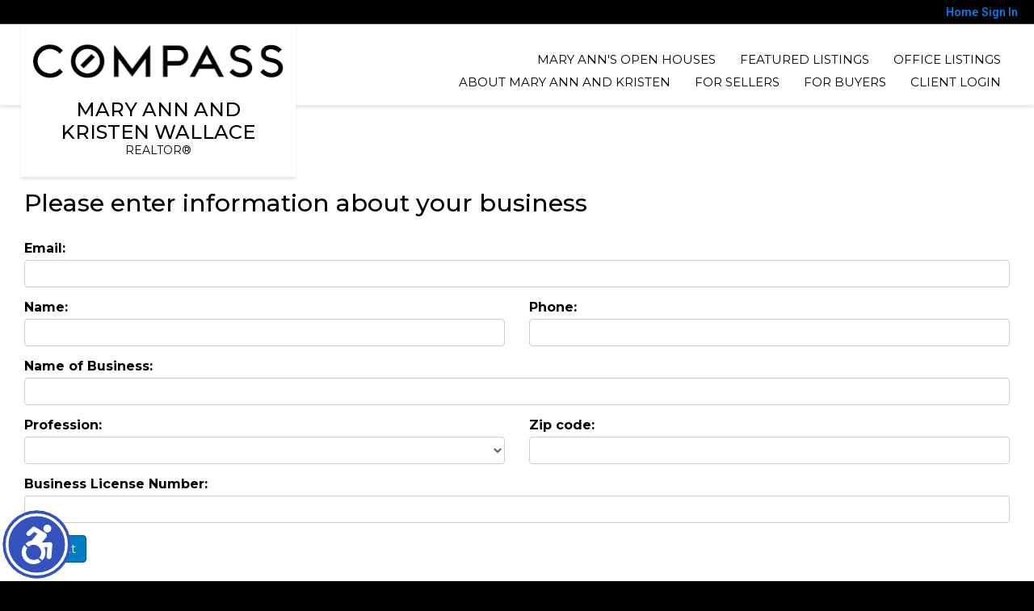

--- FILE ---
content_type: text/html;charset=UTF-8
request_url: https://homesbywallace.com/homebrella?operation=provider
body_size: 19610
content:
<!DOCTYPE html><html lang="en">
<head>
<META http-equiv="Content-Type" content="text/html; charset=UTF-8">
<meta content="width=device-width, initial-scale=1.0, maximum-scale=1.0, user-scalable=no" name="viewport">
<script>
      var __Device = { normal: true, mobile: false, tablet: false};
      __Device.normal = true;
      __Device.mobile = false;
      __Device.tablet = false;
      var __jiant_modulesPrefix = '//static.acceleragent.com/html/mvc/';
    </script>
<link href="//static.acceleragent.com/html/styles/toolkitPreference/css/bootstrap_3.3.7_no_normalize.min.css?20220315144631" type="text/css" rel="stylesheet">
<link href="//static.acceleragent.com/html/mvc/listings_widget/css/prominder-font.css?20180531140541" type="text/css" rel="stylesheet">
<link href="//static.acceleragent.com/html/mvc/listings_widget/css/popModal.css" type="text/css" rel="stylesheet">
<link href="//static.acceleragent.com/html/mvc/listings_widget/css/waitMe.css" type="text/css" rel="stylesheet">
<link href="//static.acceleragent.com/html/mvc/listings_widget/css/toolkitFixes.css?20200810145202" type="text/css" rel="stylesheet">
<link href="//cdn.jsdelivr.net/fontawesome/4.7.0/css/font-awesome.min.css" type="text/css" rel="stylesheet">
<link href="//static.acceleragent.com/html/JAVASCRIPT/bootstrap/datepicker/css/datepicker.css?20230706222704" type="text/css" rel="stylesheet">
<link href="//fonts.googleapis.com/css?family=Roboto:400,500,700" type="text/css" rel="stylesheet">
<link href="https://fonts.googleapis.com/css2?family=Open+Sans:ital,wght@0,300;0,400;0,600;0,700;0,800;1,300;1,400;1,600;1,700;1,800" rel="stylesheet">
<script src="//cdn.jsdelivr.net/jquery/1.12.4/jquery.min.js" type="text/javascript"></script><script src="//cdnjs.cloudflare.com/ajax/libs/waypoints/2.0.5/waypoints.min.js" type="text/javascript"></script><script src="//cdn.jsdelivr.net/jquery.validation/1.16.0/jquery.validate.js" type="text/javascript"></script><script src="//static.acceleragent.com/html/mvc/external_libraries/spin.min.js" type="text/javascript"></script><script src="//cdn.jsdelivr.net/bootstrap/3.3.7/js/bootstrap.min.js" type="text/javascript"></script><script src="//static.acceleragent.com/html/pmbs3/js/bootstrap_typehead.js?20240826005103" type="text/javascript"></script><script src="//static.acceleragent.com/html/mvc/external_libraries/suggestion_typeahead.js?20240826005103" type="text/javascript"></script><script src="//static.acceleragent.com/html/JAVASCRIPT/jiant/jiant.js?20180831160805" type="text/javascript"></script><script src="//static.acceleragent.com/html/JAVASCRIPT/jiant/jiant_xl.js?20180831160805" type="text/javascript"></script><script src="//static.acceleragent.com/html/JAVASCRIPT/jiant/jquery.hashchange.js" type="text/javascript"></script><script src="//static.acceleragent.com/html/mvc/external_libraries/popModal.js?20181203143702" type="text/javascript"></script><script src="//static.acceleragent.com/html/mvc/external_libraries/waitMe.js" type="text/javascript"></script><script src="//static.acceleragent.com/html/JAVASCRIPT/bootstrap/datepicker/js/bootstrap-datepicker.js" type="text/javascript"></script><script src="//static.acceleragent.com/html/mvc/external_libraries/css-parser/css.js" type="text/javascript"></script><script defer="defer" async="async" src="//www.google.com/recaptcha/api.js?onload=onRecaptchaLoadCallback"></script><script>
      function onRecaptchaLoadCallback() {
        if(pm && pm.visitor && pm.visitor.events && pm.visitor.events.onRecaptchaLoaded) {
          pm.visitor.events.onRecaptchaLoaded.fire();
        }
      }
    </script><script src="//static.acceleragent.com/html/mvc/visitor/visitorBase.js?20251002005124"></script><script src="//static.acceleragent.com/html/mvc/visitor/visitor.js?20190611142343"></script>
<link href="//static.acceleragent.com/html/styles/loginstyle.css?20200915144807" rel="stylesheet"><meta name="viewport" content="width=device-width"><meta xmlns:f="com.PropertyMinder.common.utils.XslExtensionUtils" charset="utf-8">
<meta xmlns:f="com.PropertyMinder.common.utils.XslExtensionUtils" content="width=device-width,initial-scale=1, maximum-scale=1, user-scalable=no" name="viewport">
<meta xmlns:f="com.PropertyMinder.common.utils.XslExtensionUtils" content="yes" name="apple-mobile-web-app-capable">
<meta xmlns:f="com.PropertyMinder.common.utils.XslExtensionUtils" content="telephone=no" name="format-detection">
<link xmlns:f="com.PropertyMinder.common.utils.XslExtensionUtils" type="image/x-icon" href="favicon.ico" rel="icon">
<title xmlns:f="com.PropertyMinder.common.utils.XslExtensionUtils">Provider Registration</title>
<link xmlns:f="com.PropertyMinder.common.utils.XslExtensionUtils" href="//cdn.jsdelivr.net/select2/3.5.2/select2.css?tm=1769296284860" rel="stylesheet" type="text/css">
<link xmlns:f="com.PropertyMinder.common.utils.XslExtensionUtils" href="https://homebrella.com/lds/resources/popModal/popModal.min.css?tm=1769296284860" rel="stylesheet" type="text/css">
<link xmlns:f="com.PropertyMinder.common.utils.XslExtensionUtils" href="https://homebrella.com/lds/resources/waitme/waitMe.min.css?tm=1769296284860" rel="stylesheet" type="text/css">
<script xmlns:f="com.PropertyMinder.common.utils.XslExtensionUtils" src="https://homebrella.com/lds/resources/js/jquery.mask.js?tm=1769296284860" type="text/javascript"></script>
<link xmlns:f="com.PropertyMinder.common.utils.XslExtensionUtils" href="https://fonts.googleapis.com/css?family=Roboto:400,500,700" rel="stylesheet" type="text/css">
<style xmlns:f="com.PropertyMinder.common.utils.XslExtensionUtils">
      ._pwdContainer {display:none;}
      .new ._pwdContainer {display:block;}
    </style>
<link type="text/css" href="//static.acceleragent.com/html/styles/stylesheet-realtor.css?20200921145929" rel="stylesheet">
<meta content="https://media.propertyminder.com/fb_default.jpg" property="og:image">
<meta content="image/jpeg" property="og:image:type">
<meta content="840" property="og:image:width">
<meta content="422" property="og:image:height">
</head>
<div class="pop-up-mask"></div>
<div class="_alertView" id="_alertView">
<div class="inline-b"></div>
<span class="alert-alert"><i class="icon-prom-attention"></i></span>
<div class="_alertText"></div>
<a class="close-prompt _promptClose"><i class="icon-prom-clear"></i></a>
</div>
<div id="_waiting">
<div class="_ajaxLoader"></div>
</div>
<div class="LoginBar anonymous" id="_signIn">
<div class="login-status">
<div aria-label="Sign in" role="dialog" id="_loginRegister" class="pop-up-login-register">
<button aria-label="close" class="close-btn close _closeLoginRegister" type="button">
        &times;
      </button>
<ul role="tablist" aria-label="sign-in-tablist" class="nav nav-tabs">
<li>
<a class="_registerTab _defaultTab _tabCtl" data-toggle="tab" href="#register" aria-controls="register" role="tab">Register</a>
</li>
<li class="active">
<a class="_loginTab _tabCtl" data-toggle="tab" href="#login" aria-controls="login" role="tab">Login</a>
</li>
<li>
<a class="_forgotTab _tabCtl" data-toggle="tab" href="#forgot-password" aria-controls="forgot-password" role="tab">Forgot password</a>
</li>
</ul>
<div style="display:none;" id="_loginAlert">
<a class="close-prompt _closeAlert"><i class="icon-prom-clear"></i></a><span class="login-alert"><i class="icon-prom-attention"></i></span><span class="_alertMessage"></span>
</div>
<div class="tab-content">
<div aria-label="Start of" aria-labelledby="ex_start_sep" id="ex_start_sep" role="separator"></div>
<div id="register" class="tab-pane" aria-labelledby="register" role="tabpanel" tabindex="0">
<form id="_register" role="form">
<div class="form-group">
<label for="full-name">Full Name</label><input class="form-control _fullName" name="fullName" type="text" id="full-name">
</div>
<div class="form-group">
<label for="email">Email</label><input class="form-control _registerEmail" name="email" type="email" id="email">
</div>
<div class="form-group">
<label for="phone">Phone</label><input class="form-control _homePhone" name="phone" type="text" id="phone">
</div>
<div class="form-group _captchaRegister grecaptcha css-recaptcha"></div>
<button class="btn btn-lg" type="submit">Sign Up</button>
<div class="clear"></div>
</form>
</div>
<div id="login" class="tab-pane active" aria-labelledby="login" role="tabpanel" tabindex="0">
<form id="_login" role="form">
<div class="form-group">
<label for="email1">Email</label><input placeholder="" id="email1" class="form-control _loginEmail" name="email" type="email">
</div>
<div class="form-group">
<label for="Password1">Password</label><input placeholder="" id="Password1" class="form-control _password" name="password" type="password">
</div>
<button style="float:left" class="btn btn-primary _fbSignin" type="button"><i aria-hidden="true" class="fa fa-facebook-official"></i>
              Login with Facebook
            </button><button class="btn btn-lg" type="submit">Login</button>
<div class="clear"></div>
</form>
</div>
<div id="forgot-password" class="tab-pane" aria-labelledby="forgot-password" role="tabpanel" tabindex="0">
<form id="_forgotPassword" role="form">
<div class="form-group">
<label for="email2">Email</label><input placeholder="" id="email2" class="form-control _forgotEmail" name="email" type="email">
</div>
<div class="form-group _captchaForgot"></div>
<button class="btn btn-lg" type="submit">Submit</button>
<div class="clear"></div>
</form>
</div>
<div aria-label="End of" aria-labelledby="ex_end_sep" id="ex_end_sep" role="separator"></div>
</div>
</div>
<ul class="navbar-login">
<li class="dropdown open welcome">
<span class="user-icon"><i aria-hidden="true" class="fa fa-user"></i></span><span class="dropdown-login _wellcome"></span> |
          </li>
<li class="dropdown home">
<a href="/" class="dropdown-login"><span>Home</span></a>
</li>
<li class="dropdown open sing-in">
<a class="_signIn dropdown-login" href="#"><span>Sign In</span></a>
</li>
<li class="dropdown open client-corner-b">
<a class="client-corner _clientCorner" href="/ClientCornerLogin"><span class="client-corner-btn btn-danger">Client Corner</span></a>
</li>
<li class="dropdown open logoff">
<a class="_signOut dropdown-login"><span>Logout</span></a>
</li>
</ul>
</div>
<div class="clear"></div>
</div>
<script>
      $(function(){
        function isdark(rgb) {
          if (/^#[0-9A-F]{6}$/i.test(rgb)) return rgb;
          rgb = rgb.replace('rgba','').replace('rgb','').replace('(','').replace(')','').split(', ');
          if (rgb.length == 4) {
            rgb = (parseInt(rgb[0]) + parseInt(rgb[1]) + parseInt(rgb[2]))/rgb[3];
          } else {
            rgb = parseInt(rgb[0]) + parseInt(rgb[1]) + parseInt(rgb[2]);
          }
          rgb <= 300 ? $('body').addClass('dark') : $('body').removeClass('dark');
        }
        isdark($('body').css('backgroundColor'));
      });
    </script>
<div id="siteLanguageBG"></div>
<iframe style="display:none" id="ppc_iframe"></iframe>
<script>

      /* for IE */
      /*@cc_on @*/
      /*@if (@_win32)
      document.write("<script id=\"__ie_onload\" defer=\"defer\" src=\"javascript:void(0)\"><\/script>");
      /*@end @*/

    </script><script src="//cdn.jsdelivr.net/jquery.placeholder/2.1.2/jquery.placeholder.min.js" type="text/javascript"></script><script src="//static.acceleragent.com/html/JAVASCRIPT/homeScape/utils.js?20170801131721" type="text/javascript"></script><script src="//static.acceleragent.com/html/JAVASCRIPT/homeScape/pe.js?20220706152120" type="text/javascript"></script><script src="//static.acceleragent.com/html/JAVASCRIPT/homeScape/bg.js?20210921144905" type="text/javascript"></script><script src="//static.acceleragent.com/html/JAVASCRIPT/homeScape/multiLevelMenu.js?20220111131547" type="text/javascript"></script><script src="//cdnjs.cloudflare.com/ajax/libs/jssor-slider/27.5.0/jssor.slider.min.js" type="text/javascript"></script><script src="//static.acceleragent.com/html/JAVASCRIPT/homeScape/templates.js?20220706152120" type="text/javascript"></script><script src="//static.acceleragent.com/html/JAVASCRIPT/jsor.slider/JsorBanner.js?20210506145113" type="text/javascript"></script><script src="//static.acceleragent.com/html/mvc/listings_widget/js/base_app.js?20251002005124" type="text/javascript"></script><script src="//static.acceleragent.com/html/mvc/search/base_search.js?20250128012815" type="text/javascript"></script><script src="//static.acceleragent.com/html/mvc/search/widget/search_widget.js?20200513164406" type="text/javascript"></script>
<link type="text/css" href="//static.acceleragent.com/html/styles/homescape/styles.css?20191112150507" rel="stylesheet">
<script src="//static.acceleragent.com/html/JAVASCRIPT/homeScape/parse_template.js" type="text/javascript"></script>
<link href="//static.acceleragent.com/html/styles/jsor.slider/JsorBanner.css?20180702143036" type="text/css" rel="stylesheet">
<script>
      var _gmap_key = 'AIzaSyDEIGLh6Qy3NxCUpqzx5hgjGQAlXrPq1IA';
      var __66f_onVoice = '';
      var __66f_offVoice = '';
      var __66f_playVoice = false;

      var __66f_voiceLoaded = false;
    </script><script>var _buttons = [{"id":-1,"num":0,"name":"Home Page","url":"https://homesbywallace.com","enabled":true,"embedded":true,"target":"_self"},{"id":1456437369,"num":0,"name":"Mary Ann\u0027s Open Houses","url":"https://homesbywallace.com/OpenHouses","enabled":true,"embedded":true,"target":"_self"},{"id":1456437367,"num":1,"name":"Featured Listings","url":"https://homesbywallace.com/FeaturedListings","enabled":true,"embedded":true,"target":"_self"},{"id":1456437368,"num":2,"name":"Office Listings","url":"https://homesbywallace.com/OfficeListings","enabled":true,"embedded":true,"target":"_self"},{"id":1456437370,"num":3,"name":"All about Mary Ann","url":"https://homesbywallace.com/RealtorWebPage","enabled":true,"embedded":true,"target":"_self"},{"id":1456437371,"num":4,"name":"FOR SELLERS","url":"https://homesbywallace.com/SellersReports?operation\u003dmenu","enabled":true,"embedded":true,"target":"_self"},{"id":1456437372,"num":5,"name":"FOR BUYERS","url":"https://homesbywallace.com/BuyersReports?operation\u003dmenu","enabled":true,"embedded":true,"target":"_self"},{"id":1456437373,"num":6,"name":"Client Login","url":"https://homesbywallace.com/ClientCornerLogin","enabled":true,"embedded":true,"target":"_self"},{"id":1456437374,"num":7,"name":"Home Evaluation","url":"https://homesbywallace.com/MarketAnalysis","enabled":true,"embedded":true,"target":"_self"},{"id":1456437375,"num":8,"name":"Home Care Center","url":"https://homesbywallace.com/RealtorWebPage?template\u003dembed\u0026customlink_id\u003d1456437375\u0026content\u003d/HomeCareCenter","enabled":true,"embedded":false,"target":"_self"},{"id":1456437376,"num":9,"name":"Free Reports","url":"https://homesbywallace.com/FreeReports","enabled":true,"embedded":true,"target":"_self"},{"id":1456437377,"num":10,"name":"Seller Advice","url":"https://homesbywallace.com/SellerAdvice","enabled":true,"embedded":true,"target":"_self"},{"id":1457400150,"num":11,"name":"Schools2","url":"http://www.greatschools.net","enabled":false,"embedded":false,"target":"_blank"},{"id":1456437378,"num":12,"name":"Schools","url":"http://nces.ed.gov/globallocator","enabled":true,"embedded":false,"target":"_blank"},{"id":1456437381,"num":15,"name":"Map Search","url":"https://homesbywallace.com/lss","enabled":true,"embedded":true,"target":"_self"},{"id":1533536775,"num":16,"name":"Mortgage Calculator","url":"http://www.bankrate.com/calculators/index-of-mortgage-calculators.aspx?ec_id\u003dm1014675","enabled":true,"embedded":false,"target":"_blank"},{"id":1456437366,"num":17,"name":"Find a Home","url":"https://homesbywallace.com/lss","enabled":true,"embedded":true,"target":"_self"},{"id":1574562953,"num":18,"name":"Linked In","url":"http://www.linkedin.com/in/maryannwallace","enabled":true,"embedded":false,"target":"_blank"},{"id":1574563356,"num":19,"name":"FaceBook","url":"http://www.facebook.com/pages/San-Jose-Real-Estate-By-Mary-Ann-Wallace/198804583466588","enabled":true,"embedded":false,"target":"_blank"},{"id":1690242603,"num":20,"name":"Contact","url":"https://homesbywallace.com/ContactMeInformationFrameless","enabled":true,"embedded":true,"target":"_self"},{"id":1690242604,"num":21,"name":"Register","url":"https://homesbywallace.com/RealtorWebPage?template\u003dembed\u0026customlink_id\u003d1690242604\u0026content\u003d/ClientCornerLogin?operation\u003dshowRegisterForm%26","enabled":true,"embedded":false,"target":"_blank"},{"id":12973122851,"num":21,"name":"Sandra \u0026 Binoj","url":"https://homesbywallace.com/SandraBinoj","enabled":true,"embedded":true,"target":"_self"},{"id":2569830183,"num":22,"name":"Provider Registration","url":"https://homesbywallace.com/homebrella?operation\u003dprovider","enabled":true,"embedded":true,"target":"_self"},{"id":13179123160,"num":22,"name":"Wei \u0026 Zhong Santa Clara County","url":"https://homesbywallace.com/WeiZhongSantaClaraCounty","enabled":true,"embedded":true,"target":"_self"},{"id":13179123994,"num":23,"name":"W \u0026 Z Santa Cruz County","url":"https://homesbywallace.com/WZSantaCruzCounty","enabled":true,"embedded":true,"target":"_self"},{"id":13896836344,"num":24,"name":"Open House Registration","url":"https://homesbywallace.com/RealtorWebPage?template\u003dembed\u0026customlink_id\u003d13896836344\u0026content\u003d/ClientCornerLogin?operation\u003dshowOpenHouseRegisterForm%26","enabled":true,"embedded":false,"target":"_self"}];</script><script>var __design_slogan_template = '';
var __DRELicenseNumber2 = 'DRE#<nobr>:<\/nobr>&nbsp;01252067 &amp; 02147480<br>';
var __design_footer_disclaimer = '<br>';
var __front_page_text = '<style>\r\n        .text {font: normal 9pt Verdana,serif;}\r\n        .title_text  {font: bold 9pt Verdana,serif;}\r\n      <\/style>\r\n<table border=\"0\" cellspacing=\"16\" cellpadding=\"0\" width=\"100%\">\r\n<tr>\r\n<td><span class=\"textfor\"><div class=\"text-center\">\n<p><strong>Get Results &amp; Get Moving!!<\/strong><\/p>\n<p><em>For all your Real Estate needs, Contact:<\/em><\/p>\n<p><em><strong>Mary Ann Wallace, Realtor, Eco\/Broker<\/strong><\/em><\/p>\n<p>Ca DRE #01252067<\/p>\n<p><a href=\"mailto:MaryAnn@HomesByWallace.com\">MaryAnn@HomesByWallace.com<\/a><\/p>\n<p><strong>408.307.0055<\/strong><\/p>\n<hr \/>\n<p><em><strong>Kristen Wallace, REALTOR<\/strong><\/em><\/p>\n<p>DRE #02147480<\/p>\n<p><strong>408.482.0202<\/strong><\/p>\n<p>&nbsp;<\/p>\n<iframe src=\"http:\/\/www.realestatehomeprice.com\/api\/widget\/std\/a41253f6-a3d1-442d-a5dd-3dd0e89038a5\" frameborder=\"0\" marginwidth=\"0\" marginheight=\"0\" scrolling=\"no\" width=\"208\" height=\"310\"><\/iframe><\/div><\/span><\/td>\r\n<\/tr>\r\n<\/table>';
var __widget_properties = '\r\n      {BANNER}<?xml version=\"1.0\" ?><root><URL>\/\/isvr.acceleragent.com\/medialib\/1294855391.jpg<\/URL><URL>\/\/isvr.acceleragent.com\/medialib\/1297972035.jpg<\/URL><URL>\/\/isvr.acceleragent.com\/medialib\/1297972020.jpg<\/URL><URL>\/\/isvr.acceleragent.com\/medialib\/1297972004.jpg<\/URL><URL>\/\/isvr.acceleragent.com\/medialib\/1297971941.jpg<\/URL><URL>\/\/isvr.acceleragent.com\/medialib\/1297971887.jpg<\/URL><URL>\/\/isvr.acceleragent.com\/medialib\/1297971829.jpg<\/URL><URL>\/\/isvr.acceleragent.com\/medialib\/1297971796.jpg<\/URL><URL>\/\/isvr.acceleragent.com\/medialib\/1297971573.jpg<\/URL><URL>\/\/isvr.acceleragent.com\/medialib\/1297971560.jpg<\/URL><URL>\/\/isvr.acceleragent.com\/medialib\/1294856491.jpg<\/URL><URL>\/\/isvr.acceleragent.com\/medialib\/1294856406.jpg<\/URL><round>100<\/round><\/root>\r\n{BANNER}\r\n    \r\n      {BUTTON PICTURES}https:\/\/media.propertyminder.com\/73423.jpg|https:\/\/media.propertyminder.com\/74040.jpg|https:\/\/media.propertyminder.com\/73424.jpg|https:\/\/media.propertyminder.com\/74041.jpg|https:\/\/media.propertyminder.com\/73425.jpg|https:\/\/media.propertyminder.com\/74042.jpg{BUTTON PICTURES}\r\n    \r\n      {Banner}{\"round\":\"100\", \"textHexColor\":\"#000000\", \"colorized\":false, \"hidden\":false, \"images\":[{\"url\":\"https:\/\/isvr.acceleragent.com\/usr\/1456437341\/CustomPages\/images\/bigstock-Beautiful-Modern-Living-Room-I-257148589.jpg\", \"text\":\"\"},{\"url\":\"https:\/\/isvr.acceleragent.com\/usr\/1456437341\/CustomPages\/images\/F04FC6FE-099C-47A6-A9A2-42885439BDE9.jpg\", \"text\":\"\"},{\"url\":\"https:\/\/isvr.acceleragent.com\/usr\/1456437341\/CustomPages\/images\/bigstock-Beautiful-exterior-of-newly-bu-2996625883.jpg\", \"text\":\"\"},{\"url\":\"https:\/\/isvr.acceleragent.com\/usr\/1456437341\/CustomPages\/images\/IMG_0579.JPG\", \"text\":\"\"},{\"url\":\"https:\/\/isvr.acceleragent.com\/usr\/1456437341\/CustomPages\/images\/bigstock-Kitchen-in-luxury-home-with-la-75636439.jpg\", \"text\":\"\"},{\"url\":\"https:\/\/isvr.acceleragent.com\/usr\/1456437341\/CustomPages\/images\/9A0FB02C-82CC-44E0-AF2B-8486D2F5AD45.jpg\", \"text\":\"\"},{\"url\":\"https:\/\/isvr.acceleragent.com\/usr\/1456437341\/CustomPages\/images\/IMG_0580.JPG\", \"text\":\"\"}]}{Banner}\r\n    \r\n      {Button Links}<?xml version=\"1.0\" ?><root><button><id>1456437369<\/id><name>Mary Ann&amp;#039;s Open Houses<\/name><description>Open Houses.<\/description><\/button><button><id>1456437367<\/id><name>Featured Listings<\/name><description>Listings extracted from the MLS and\/or added using Inventory Manager will be shown here.<\/description><\/button><button><id>1456437368<\/id><name>Office Listings<\/name><description>Current listings for your office are shown here. You have to set your office Broker Code to have it working.<\/description><\/button><button><id>1456437370<\/id><name>About Mary Ann and Kristen<\/name><description>Your resume will be shown here. To set\/update your resume refer to &amp;quot;About Me&amp;quot; section of this form.<\/description><\/button><button><id>1456437371<\/id><name>FOR SELLERS<\/name><description>Large collection of FREE Reports for Sellers.<\/description><\/button><button><id>1456437372<\/id><name>FOR BUYERS<\/name><description>Large collection of FREE Reports for Buyers.<\/description><\/button><\/root>{Button Links}\r\n    \r\n      {Button Pictures}{\"round\":\"100\", \"textHexColor\":\"#000000\", \"colorized\":false, \"hidden\":false, \"images\":[{\"url\":\"https:\/\/isvr.acceleragent.com\/usr\/1456437341\/CustomPages\/images\/bigstock-Kitchen-in-luxury-home-with-la-75636439.jpg\", \"text\":\"\"},{\"url\":\"https:\/\/isvr.acceleragent.com\/usr\/1456437341\/CustomPages\/images\/bigstock-Beautiful-exterior-of-newly-bu-2996625883.jpg\", \"text\":\"\"},{\"url\":\"https:\/\/isvr.acceleragent.com\/usr\/1456437341\/CustomPages\/images\/9A0FB02C-82CC-44E0-AF2B-8486D2F5AD45.jpg\", \"text\":\"\"},{\"url\":\"https:\/\/isvr.acceleragent.com\/usr\/1456437341\/CustomPages\/images\/bigstock-Beautiful-Kitchen-In-Luxury-Mo-2574555733.jpg\", \"text\":\"\"},{\"url\":\"https:\/\/isvr.acceleragent.com\/usr\/1456437341\/CustomPages\/images\/IMG_0579.JPG\", \"text\":\"\"},{\"url\":\"https:\/\/isvr.acceleragent.com\/usr\/1456437341\/CustomPages\/images\/bigstock-Beautiful-Modern-Living-Room-I-257148589.jpg\", \"text\":\"\"}]}{Button Pictures}\r\n    \r\n      {Color Schema}13779330120{Color Schema}\r\n    \r\n      {Default Media Lib Random Images}https:\/\/media.propertyminder.com\/73535.jpg|https:\/\/media.propertyminder.com\/73920.jpg|https:\/\/media.propertyminder.com\/73536.jpg|https:\/\/media.propertyminder.com\/73921.jpg|https:\/\/media.propertyminder.com\/73537.jpg|https:\/\/media.propertyminder.com\/73922.jpg|https:\/\/media.propertyminder.com\/73538.jpg|https:\/\/media.propertyminder.com\/73923.jpg{Default Media Lib Random Images}\r\n    \r\n      {Menu}<?xml version=\"1.0\" ?><root><menu-item><button-id>1456437369<\/button-id><name>Mary Ann\'s Open Houses<\/name><description>Open Houses.<\/description><children\/><\/menu-item><menu-item><button-id>1456437367<\/button-id><name>Featured Listings<\/name><description>Listings extracted from the MLS and\/or added using Inventory Manager will be shown here.<\/description><children\/><\/menu-item><menu-item><button-id>1456437368<\/button-id><name>Office Listings<\/name><description>Current listings for your office are shown here. You have to set your office Broker Code to have it working.<\/description><children\/><\/menu-item><menu-item><button-id>1456437370<\/button-id><name>About Mary Ann and Kristen<\/name><description>Your resume will be shown here. To set\/update your resume refer to \"About Me\" section of this form.<\/description><children\/><\/menu-item><menu-item><button-id>1456437371<\/button-id><name>FOR SELLERS<\/name><description>Large collection of FREE Reports for Sellers.<\/description><children\/><\/menu-item><menu-item><button-id>1456437372<\/button-id><name>FOR BUYERS<\/name><description>Large collection of FREE Reports for Buyers.<\/description><children\/><\/menu-item><menu-item><button-id>1456437373<\/button-id><name>Client Login<\/name><description>Client Login.<\/description><children\/><\/menu-item><\/root>{Menu}\r\n    \r\n      {Office_Hours}Open 7 Days A Week{Office_Hours}\r\n    \r\n      {TESTIMONIALS BACKGROUND IMAGE}https:\/\/media.propertyminder.com\/73480.jpg{TESTIMONIALS BACKGROUND IMAGE}\r\n    \r\n      {Testimonials Background Image}{\"round\":\"100\", \"textHexColor\":\"#000000\", \"colorized\":false, \"hidden\":false, \"images\":[{\"url\":\"https:\/\/isvr.acceleragent.com\/usr\/1456437341\/CustomPages\/images\/bigstock-Beautiful-exterior-of-newly-bu-2996625883.jpg\", \"text\":\"\"}]}{Testimonials Background Image}\r\n    \r\n      {WHAT IS MY HOME WORTH BACKGROUND IMAGE}https:\/\/media.propertyminder.com\/73440.jpg{WHAT IS MY HOME WORTH BACKGROUND IMAGE}\r\n    \r\n      {What is My Home Worth Background Image}{\"round\":\"100\", \"textHexColor\":\"#000000\", \"colorized\":false, \"hidden\":false, \"images\":[{\"url\":\"https:\/\/isvr.acceleragent.com\/usr\/1456437341\/CustomPages\/images\/F04FC6FE-099C-47A6-A9A2-42885439BDE9.jpg\", \"text\":\"\"}]}{What is My Home Worth Background Image}\r\n    ';
var __branding_block = '<div id=\"realtorName\"><span id=\"brand_block\" class=\"realtor_name\">Mary Ann and Kristen Wallace<\/span><br><span class=\"realtor_title\">REALTOR\u00AE<\/span><\/div>';
var __SocialMediaLinks = '<ul class=\"social-media-links\">\r\n<li><\/li>\r\n<li>\r\n<a title=\"Yelp\" target=\"_blank\" href=\"https:\/\/www.yelp.com\/biz\/homes-by-wallace-san-jose\"><img alt=\"Yelp\" src=\"\/\/isvr.acceleragent.com\/social\/Yelp.png\"><\/a>\r\n<\/li>\r\n<li>\r\n<a title=\"ActiveRain\" target=\"_blank\" href=\"https:\/\/activerain.com\/mawxyz\"><img alt=\"ActiveRain\" src=\"\/\/isvr.acceleragent.com\/social\/ActiveRain.png\"><\/a>\r\n<\/li>\r\n<li>\r\n<a title=\"Facebook\" target=\"_blank\" href=\"https:\/\/www.facebook.com\/HomesByWallace\"><img alt=\"Facebook\" src=\"\/\/isvr.acceleragent.com\/social\/Facebook.png\"><\/a>\r\n<\/li>\r\n<li><\/li>\r\n<li><\/li>\r\n<li>\r\n<a title=\"Linked-In\" target=\"_blank\" href=\"https:\/\/www.linkedin.com\/in\/maryannwallace\"><img alt=\"Linked-In\" src=\"\/\/isvr.acceleragent.com\/social\/Linked-In.png\"><\/a>\r\n<\/li>\r\n<li><\/li>\r\n<li><\/li>\r\n<li><\/li>\r\n<li><\/li>\r\n<li><\/li>\r\n<li>\r\n<a title=\"Zillow\" target=\"_blank\" href=\"https:\/\/www.zillow.com\/profile\/Mawxyz\/\"><img alt=\"Zillow\" src=\"\/\/isvr.acceleragent.com\/social\/Zillow.png\"><\/a>\r\n<\/li>\r\n<li><\/li>\r\n<li><\/li>\r\n<li><\/li>\r\n<li><\/li>\r\n<li><\/li>\r\n<\/ul>';
var __search_form = '<div id=\"search_widgetbig\" class=\"filterBlock search_widget big\">\r\n<style>\r\n      .find, .ffield-maxi { width: 160px; }\r\n      .submit { padding: 7px 0; margin: 10px 0 0; }\r\n    <\/style>\r\n<table class=\"find\" cellpadding=\"1\" cellspacing=\"1\">\r\n<tr>\r\n<td colspan=\"2\"><label>Location<\/label>\r\n<br>\r\n<input autocorrect=\"on\" placeholder=\"City, Zip Code, MLS# or Area\" name=\"search_location\" class=\"search_location ffield-maxi\" type=\"text\"><\/td>\r\n<\/tr>\r\n<tr>\r\n<td colspan=\"2\"><label>Property type<\/label>\r\n<br>\r\n<select class=\"ffield-maxi search_prop_type\"><\/select><\/td>\r\n<\/tr>\r\n<tr>\r\n<td style=\"padding-right:5px;\"><label>Price from<\/label><input class=\"ffield-mini search_priceMin\" type=\"text\"><\/td><td style=\"padding-left:5px;\"><label class=\"btn-block\">to<\/label><input class=\"ffield-mini search_priceMax\" type=\"text\"><\/td>\r\n<\/tr>\r\n<tr>\r\n<td style=\"padding-right:5px;\"><label class=\"btn-block\">Beds<\/label><select class=\"ffield-mini search_bedroomsMin\"><option value=\"\">No min<\/option><option value=\"1\">1+<\/option><option value=\"2\">2+<\/option><option value=\"3\">3+<\/option><option value=\"4\">4+<\/option><option value=\"5\">5+<\/option><option value=\"6\">6+<\/option><option value=\"7\">7+<\/option><\/select><\/td><td style=\"padding-left:5px;\"><label>Baths<\/label><select class=\"ffield-mini search_bathroomsMin\"><option value=\"\">No min<\/option><option value=\"1\">1+<\/option><option value=\"2\">2+<\/option><option value=\"3\">3+<\/option><option value=\"4\">4+<\/option><option value=\"5\">5+<\/option><option value=\"6\">6+<\/option><option value=\"7\">7+<\/option><\/select><\/td>\r\n<\/tr>\r\n<tr>\r\n<td colspan=\"2\"><button id=\"submit_element\" class=\"submit ffield-maxi\" type=\"button\">Search<\/button><\/td>\r\n<\/tr>\r\n<\/table>\r\n<\/div>\r\n<script>\r\n      $(function() {\r\n        var v_SearchMiniWidget = new SearchMiniWidget(\'#search_widgetbig\');\r\n        $(\'#search_widgetbig .submit\').click(function() {\r\n          v_SearchMiniWidget.submit();\r\n        });\r\n      });\r\n    <\/script>';
var __search_form_small = '<div id=\"search_widgetsmh\" class=\"filterBlock search_widget smh\">\r\n<style>\r\n        .find, .ffield-maxi { width: 160px; }\r\n        .submit { border-width: 0; margin: 0 5px; padding: 3px 10px; }\r\n      <\/style>\r\n<input value=\"RES\" class=\"search_prop_type\" type=\"hidden\">\r\n<table class=\"find_small\" cellpadding=\"1\" cellspacing=\"1\">\r\n<tr>\r\n<td><input autocorrect=\"on\" placeholder=\"Location or MLS#\" name=\"search_location\" class=\"search_location ffield-maxi\" type=\"text\"><\/td><td><button id=\"submit_element\" class=\"submit ffield-mini\" type=\"button\">Search<\/button><\/td>\r\n<\/tr>\r\n<\/table>\r\n<\/div>\r\n<script src=\"\/\/static.acceleragent.com\/html\/mvc\/listings_widget\/js\/base_app.js?20251002005124\" type=\"text\/javascript\"><\/script><script src=\"\/\/static.acceleragent.com\/html\/mvc\/search\/base_search.js?20250128012815\" type=\"text\/javascript\"><\/script><script src=\"\/\/static.acceleragent.com\/html\/mvc\/search\/widget\/search_widget.js?20200513164406\" type=\"text\/javascript\"><\/script>\r\n<link type=\"text\/css\" href=\"\/\/static.acceleragent.com\/html\/styles\/homescape\/styles.css?20191112150507\" rel=\"stylesheet\">\r\n<script>\r\n      $(function() {\r\n      var v_SearchMiniWidget = new SearchMiniWidget(\'#search_widgetsmh\');\r\n      $(\'#search_widgetsmh .submit\').click(function() {\r\n      v_SearchMiniWidget.submit();\r\n      });\r\n      });\r\n    <\/script>';
</script>
    <script>

      var _customFilesURL = "https://global.acceleragent.com/usr/1456437341/CustomPages/";
      var _SiteOwnerData = {
      
      "realtor_url": "realtor.acceleragent.com",
      "logged_in": "false",
      "realtor_id": "1456437341",
      "sales_package": "SPKG_STANDARD_PLUS",
      "sales_services": "",
      "broker_restriction": "0",
      "allowed_mls_types": "",
      "realtor_allowed_mls": "",
      "FirstName": "Mary Ann and Kristen Wallace",
      "FirstName_js": "Mary Ann and Kristen Wallace",
      "LastName": "",
      "LastName_js": "",
      "MiddleName": "",
      "realtor_id": "1456437341",
      "title": "REALTOR®",
      "title_js": "REALTOR®",
      "EMail1": "MaryAnn@HomesByWallace.com",
      "EMail2": "kristen@homesbywallace.com",
      "UsrServerUrl": "https:\/\/isvr.acceleragent.com\/usr\/1456437341\/",
      "AnimatedDesignSettings": "FeaturedListings",
      "AnimatedListingsAmount": "10",
      "ol_scroll_order": "DEFAULT",
      "ol_limit_price_from": "0",
      "ol_limit_price_to": "0",
      "ShowOnlyActiveBrokerListings": "0",
      "pageContentPositioning": "Auto",
      "profile_label": "EN-US",
      "IsRoot": "0",
      "ReqPhone": "0",
      "ReqFirstName": "0",
      "isClosingCostActivated": "1",
      "MortgageCalcUsage": "1",
      "SrchsAdelAvailable": "0",
      "CaptchaEnabled": "1",
      "MobileDetectTabletEnabled": "0",
      "MobilePredefinedCodeChanged": "0",
      "EmailSloganEnabled": "0",
      "SecondaryEmailEnabled": "0",
      "SendEmptyDailySummary": "0",
      "SignaturePosition": "bottom",
      "EmailSendOption": "ON_BEHALF",
      "OpenHomesAutoLoadEnabled": "0",
      "OrderFramelessEnabled": "false",
      "MortgageBrokerType": "None",
      "MortgageBrokerId": "",
      "WebAddress": "",
      "trial": "true",
      "CmaEnabled": "1",
      "FlyersEnabled": "0",
      "ShowCoListing": "0",
      "ShowSellingListing": "0",
      "ShowSellersIncentiveNew": "0",
      "EmailSendToFriendToRealtor": "0",
      "HideOfficeInfo": "0",
      "mortcalc_interest_rate": "0.0",
      "mortcalc_loan_term": "0",
      "ld_show_restriction": "-1",
      "facebook_account_id": "",
      "facebook_login_id": "",
      "zimbra_user_id": "<!-- unable to access variable zimbraUserId: does not exist-->",
      "realtor_custom_signature": "",
      "SpwEnabled": "1",
      "haveMobileAppSettings": "0",
      "testing_realtor": "0",
      "os_routing_setting": "0",
      "new_lead_emails_enabled": "0",
      "lead_route_disabled": "0",
      "agent_link_notification_disabled": "0",
      "adminToolkitMessage": "",
      "disable_pm_ga": "false",
      "DRELicenseNumber": "01252067 & 02147480",
      "agent_id_data": "",
      "OfficeName": "",
      "OfficeName_js": "",
      "CompanyName": "Compass",
      "CompanyName_js": "Compass",
      "CompanyLogo": "https:\/\/isvr.acceleragent.com\/usr\/1456437341\/73718385.PNG",
      "LogoDisclaimer": "",
      "LogoTitle": "",
      "officeAddressStreet": "1133 Minnesota Ave",
      "officeAddressStreet_js": "1133 Minnesota Ave",
      "officeAddressCity": "San Jose",
      "officeAddressCity_js": "San Jose",
      "officeAddressZip": "95125",
      "officeAddressZipExt": "",
      "officeAddressState": "CA",
      "breNumberLabel": "DRE#",
      "fullOfficeAddress": "1133 Minnesota Ave, San Jose, CA 95125",
      "usePaging": "false",
      "customPhones": "",
      "PrimaryPhone": "(408) 307-0055",
      "SecondaryPhone": "",
      "CellularPhone": "",
      "TollFreePhone": "",
      "Fax": "",
      "VoiceMail": "",
      "isPlural": "true",
      "states": "",
      "counties": "",
      "cities_of_operation": "",
      "PMProductURL": "homesbywallace.com",
      "FacePictureUrl": "\/1820647775.jpg",
      "FacePictureFullUrl": "\/\/isvr.acceleragent.com\/usr\/1456437341\/\/1820647775.jpg",
      "Slogan": "",
      "is_frameless": "true",
      "AnimatedCustomIdxSearchUrl": "\/RealtorWebPage?template=embed&customlink_id=&content=\/\/homesbywallace.com\/Listings?operation=search%26predefined=648649419007",
      "socialMediaLinks": "",
      "socialMediaTypes": "",
      "smartzip_available": "true",
      "smartzip_enabled": "false",
      "smartzip_min_score": "0",
      "smartzip_subscriber": "false",
      "CraigsListEnabled": "0",
      "PostCompanyLogo": "0",
      "PostPersonalPhoto": "0",
      "PostOfficePhone": "0",
      "PostAllAdditionalPhones": "0",
      "ShowOpenHouseEnabled": "true",
      "LicenseType": "trial",
      "VizIntro": "false",
      "RealtorPhone": "(408) 307-0055",
      "frontpage_content": "<div class=\"text-center\">\n<p><strong>Get Results &amp; Get Moving!!<\/strong><\/p>\n<p><em>For all your Real Estate needs, Contact:<\/em><\/p>\n<p><em><strong>Mary Ann Wallace, Realtor, Eco\/Broker<\/strong><\/em><\/p>\n<p>Ca DRE #01252067<\/p>\n<p><a href=\"mailto:MaryAnn@HomesByWallace.com\">MaryAnn@HomesByWallace.com<\/a><\/p>\n<p><strong>408.307.0055<\/strong><\/p>\n<hr \/>\n<p><em><strong>Kristen Wallace, REALTOR<\/strong><\/em><\/p>\n<p>DRE #02147480<\/p>\n<p><strong>408.482.0202<\/strong><\/p>\n<p>&nbsp;<\/p>\n<iframe src=\"http:\/\/www.realestatehomeprice.com\/api\/widget\/std\/a41253f6-a3d1-442d-a5dd-3dd0e89038a5\" frameborder=\"0\" marginwidth=\"0\" marginheight=\"0\" scrolling=\"no\" width=\"208\" height=\"310\"><\/iframe><\/div>"
      };

      
    var _SalesServices = {
    
      "ADA" : {
        "name": "ADA",
        "description": "ADA Accessible",
        "status": "ACTIVATED"
      },
      "CRM" : {
        "name": "CRM",
        "description": "Contact book w\/ Import\/Export",
        "status": "ACTIVATED"
      },
      "DAILYLETTERS" : {
        "name": "DAILYLETTERS",
        "description": "Daily Contact Activities and Summary Letters",
        "status": "ACTIVATED"
      },
      "FOLLOWUP" : {
        "name": "FOLLOWUP",
        "description": "FollowUp",
        "status": "ACTIVATED"
      },
      "FOLLOWUPLIBRARY" : {
        "name": "FOLLOWUPLIBRARY",
        "description": "FollowUp Library",
        "status": "ACTIVATED"
      },
      "FUPRESN" : {
        "name": "FUPRESN",
        "description": "Followup Real Estate Newsletter",
        "status": "ACTIVATED"
      },
      "IMESSAGING" : {
        "name": "IMESSAGING",
        "description": "Chat between Realtor and his clients",
        "status": "ACTIVATED"
      },
      "INVMANMANUAL" : {
        "name": "INVMANMANUAL",
        "description": "Manual Inventory Manager",
        "status": "ACTIVATED"
      },
      "INVMANMLS" : {
        "name": "INVMANMLS",
        "description": "MLS Enabled Inventory Manager",
        "status": "ACTIVATED"
      },
      "LOADLISTING3RDPARTY" : {
        "name": "LOADLISTING3RDPARTY",
        "description": "Load listings to 3rd party portals",
        "status": "ACTIVATED"
      },
      "MAPBASEDSEARCH" : {
        "name": "MAPBASEDSEARCH",
        "description": "Map based search interface",
        "status": "ACTIVATED"
      },
      "MLS" : {
        "name": "MLS",
        "description": "MLS Support",
        "status": "ACTIVATED"
      },
      "MLSBEM" : {
        "name": "MLSBEM",
        "description": "MLS By Email",
        "status": "ACTIVATED"
      },
      "MOBILEIDXSEARCH" : {
        "name": "MOBILEIDXSEARCH",
        "description": "Mobile IDX Search",
        "status": "ACTIVATED"
      },
      "MOBILE_AGENTVIEW" : {
        "name": "MOBILE_AGENTVIEW",
        "description": "Available Mobile Agent View Application",
        "status": "ACTIVATED"
      },
      "MOBILE_WEB_SITE" : {
        "name": "MOBILE_WEB_SITE",
        "description": "Available Mobile Website",
        "status": "ACTIVATED"
      },
      "OPENHOMES" : {
        "name": "OPENHOMES",
        "description": "Open Homes",
        "status": "ACTIVATED"
      },
      "PERSONALPROFILEEDIT" : {
        "name": "PERSONALPROFILEEDIT",
        "description": "Personal Profile Editor",
        "status": "ACTIVATED"
      },
      "PROMINDERCC" : {
        "name": "PROMINDERCC",
        "description": "ProMinder - Client Corner\/Realtor Toolkit",
        "status": "ACTIVATED"
      },
      "REALTY" : {
        "name": "REALTY",
        "description": "REALTY",
        "status": "ACTIVATED"
      },
      "TXREPORT" : {
        "name": "TXREPORT",
        "description": "TX Progress Report",
        "status": "ACTIVATED"
      },
      "WEBSITECONTENT" : {
        "name": "WEBSITECONTENT",
        "description": "WebSite Content",
        "status": "ACTIVATED"
      },
      "WS" : {
        "name": "WS",
        "description": "WebSite",
        "status": "ACTIVATED"
      },
      "WSEDIT" : {
        "name": "WSEDIT",
        "description": "WebSite Editor",
        "status": "ACTIVATED"
      },
      "WSSTAT" : {
        "name": "WSSTAT",
        "description": "WebSite Statistics",
        "status": "ACTIVATED"
      }
    };
  
    var _AllowedMlsTypes = {
    
      "REIL" : {
        "name": "South Bay Area and The Peninsula",
        "code": "REIL"
      }
    };
  
    var _CustomPhones = {
    1 : {
        name: "Direct",
        phone: "(408) 307-0055"
      },2 : {
        name: "Kristen",
        phone: "(408) 482-0202"
      }
    };
  
    var _States = [
    
      "CA"
    ];
  

      function __getRequestUrl(operation) {
        var requestUrl = '/CustomLayout'+(operation.indexOf('animated_listings') == 0 ? '2' : '')+'?operation=' + operation + '&ndd=yes';
        
        return requestUrl;
      }

      function __createImage (id) {
        var name = id + Math.random();
  
        document.write('<img name="' + name + '" id="' + id + '"/>');
  
        var elems = document.getElementsByName(name);
        for (var elem in elems) {
          if ('object' != typeof elems[elem]) {
            continue;
          }
          if (!elems[elem].id) {
            continue;
          }
          if (id != elems[elem].id) {
            continue;
          }
          return elems[elem];
        }
        return null;
      }

      function __resizeAndShowImage (image, origImage, maxWidth, maxHeight) {
  
        try {
          var scale = 1.0;
          if (0 < maxWidth) {
            scale = maxWidth / origImage.width;
            if (0 < maxHeight && scale < maxHeight / origImage.height) {
              scale = maxHeight / origImage.height;
            }
          }
          else if (0 < maxHeight) {
            scale = maxHeight / origImage.height;
          }

          if (scale < 1.0) {
            image.width = origImage.width * scale;
            image.height = origImage.height * scale;
          }

          image.src = origImage.src;
        }
        catch (e) {
          alert(e);
        }
  
      }

      function __writeLogoTransparent (logoWidth, logoHeight) {
      
        var image = __createImage("realtor_logo_transparent");
        image.alt = "Compass Logo";
        if (typeof image.addBehavior == 'function') {
          image.addBehavior('/javascript/pngbehavior.htc');
        }
        image.setAttribute("class", "logo_transparent");
        image.setAttribute("src","https://global.acceleragent.com/usr/1456437341/73718385.PNG");
        if (logoWidth>0) {image.style.maxWidth = logoWidth+"px"; image.style.width="100%"}
        if (logoHeight>0) {image.style.maxHeight = logoHeight+"px";}
      
      }

    function __writeRealtorPhoto (realtorPhotoWidth, realtorPhotoHeight) {
    
      var image = __createImage('realtorPhoto');
      image.alt = "Realtor Photo";
      image.setAttribute("src","https://global.acceleragent.com/usr/1456437341//1820647775.jpg");
      var loader = new _ImageLoader();
      if (realtorPhotoWidth>0) {image.style.maxWidth = realtorPhotoWidth+"px";  image.style.width="100%"}
      if (realtorPhotoHeight>0) {image.style.maxHeight = realtorPhotoHeight+"px";}
    
    }


      
        var __thumbMode = 0;
        
        var __previewMode = 0;
        
        var __hasAnyAllowedMLS = 1;
        

      function __isFeaturedListings () {
        
            return true;
          
      }

      function __allListingsUrl () {
        
            return "\/\/homesbywallace.com\/MyListings";
          
      }

      function getListingsLimit() {
        var limit = 50;
        
          limit = '10';
        
        return limit;
      }

      function __getDefaultMlsProperty () {
        var mls = false;
        
          mls = 'REIL';
        
        return mls;
      }

      function __getDefaultSlides () {
        var images = [];
      
        images.push('https:\/\/media.propertyminder.com\/73535.jpg');
      
        images.push('https:\/\/media.propertyminder.com\/73920.jpg');
      
        images.push('https:\/\/media.propertyminder.com\/73536.jpg');
      
        images.push('https:\/\/media.propertyminder.com\/73921.jpg');
      
        images.push('https:\/\/media.propertyminder.com\/73537.jpg');
      
        images.push('https:\/\/media.propertyminder.com\/73922.jpg');
      
        images.push('https:\/\/media.propertyminder.com\/73538.jpg');
      
        images.push('https:\/\/media.propertyminder.com\/73923.jpg');
      
        return images;
      }

      function __isVoicePlayerExists () {
        return false;
      }

      var __isLeadPhoneRequired = false;
      
      var __needCaptcha = false;
      
        var __needCaptcha = true;
      
    </script>
  


<link rel="preconnect" href="https://fonts.gstatic.com">
<link href="https://fonts.googleapis.com/css2?family=Montserrat:ital,wght@0,300;0,400;0,500;0,600;0,700;1,300;1,400;1,500;1,600;1,700&display=swap" rel="stylesheet">
  
<style type="text/css">
html, body { margin: 0; padding: 0; }
html.no-scroll { overflow: hidden; }

body { background: #000; font: 16px/1.2 'Montserrat', Arial, Tahoma, sans-serif; color: #fff; text-align: left; }

* { font-family: 'Montserrat'; }
  
  #header { padding: 30px 0 0; background: #ffffff; position: fixed; left: 0; top: 0; width: 100%; box-shadow: 0 3px 3px rgba(0,0,0,.1); z-index: 10; transition: all .2s linear; }
  #header.fixed { padding: 0; }
  #header .layout { max-width: none; min-height: 100px; }
  #content { position: relative; padding: 120px 0 0; background: #fff; color: #000; }
  #footer { position: relative; background: #fff; padding: 40px 0; color: #000; font-size: 14px; }

  .layout { width: 96%; max-width: 1220px; margin: 0 auto; position: relative; }

  .break { clear: both; position: relative; height: 0; }
  
  .navbar-login a:focus { color: #fff; }
  .navbar-login a:focus .btn-danger { background: #c9302c; box-shadow: 0 0 0 3px #ccc inset; }
  #header a:focus img, #content a:focus img, #footer a:focus img, .socialBlock a:focus img { box-shadow: 0 0 0 3px #ccc; }
  #header a:focus, #content a:focus, #footer a:focus, a.menu_link:focus, #scrollto:focus, .openFah:focus, .left-h .open:focus { box-shadow: 0 -2px 0 #ccc inset; }
  .modal_close:focus { background: #a6a6a6; }
  .toggle-nav:focus { box-shadow: 0 0 0 3px #ccc inset; }  
  
  /* footer */ 
  .sign { margin: 0 0 10px; float: right; }
  .bottomMenu { margin: 0 0 10px; }
  .bottomMenu a, .bottomMenu a:hover, .bottomMenu a:visited { margin: 0 15px 0 0; }
  .copyright { margin: 0 0 10px; }
  #footer a, #footer a:hover, #footer a:visited { color: #000; text-decoration: underline; }
  #footer a:hover { color: #444; }
  #footer a.footer, #footer a.footer:hover, #footer a.footer:visited { text-decoration: none; display: inline-block; }
  .footerDisclaimer { margin: 10px 0 0; }
  .footerDisclaimer img { max-width: 100%; height: auto; }
  /* End footer */
  
  /* header */
  .left-h { 
    position: absolute; top: 0; left: 0; width: 340px; text-align: center; background: #ffffff; color: #000; font-size: 15px; padding: 25px 15px; transform-origin: left top; transition: all .2s linear; 
    box-shadow: 0 3px 3px rgba(0,0,0,.1); -moz-box-sizing: border-box; -webkit-box-sizing: border-box; box-sizing: border-box; }
  #header.fixed .left-h { transform: scale(.7); }
  .logo-h { margin: 0 0 22px; font-size: 0; }
  .logo-h a, .logo-h a:hover, .logo-h a:visited { display: inline-block; }
  .logo-h img { max-height: 75px; max-width: 100%; height: auto; }
  .branding-h { font-size: 14px; }
  .branding-h .realtor_name { font-size: 24px; text-transform: uppercase; font-weight: 500; }
  .branding-h .realtor_name * { font-size: 24px; }
  .branding-h .realtor_title, .branding-h .realtor_title * { font-size: 14px; }
  .branding-h a, .branding-h a:hover, .branding-h a:visited { color: #000; }
  
  .mainMenu { padding: 30px 0 0 340px; }
  .menu_top_bar { border-collapse: collapse; float: right; text-align: right; }
  .menu_top_bar .menu_cell { display: inline-block; float:left\9; vertical-align: middle; padding: 0 15px; }
  .menu_top_bar .menu_cell span { white-space: normal !important; color: #000; display: block; font-size: 15px; text-transform: uppercase; padding: 5px 0; position: relative; }
  .menu_top_bar .menu_cell.menu_subbar span:after { content: "\f078"; font: 12px 'FontAwesome'; display: inline-block; margin: 0 0 0 5px; vertical-align: middle; }
  .menu_top_bar .menu_cell span:before { content: ''; position: absolute; bottom: 0; left: 50%; right: 50%; opacity: 0; height: 2px; background: #000; transition: 400ms ease; }
  .menu_top_bar .menu_cell span:hover:before { opacity: 1; left: 0; right: 0; }  
  
  a.menu_top_link:link, a.menu_top_link:hover, a.menu_top_link:visited { text-decoration: none; color: #000; font-size: 15px; }
  a.menu_top_link:hover { }
  
  .menu_bar { border-collapse: collapse; }
  .menu_bar .menu_cell span { font-size: 15px; color: #ddd; text-align: left; padding: 8px 15px; background: #000; display: block; white-space: normal !important; }  
  
  a.menu_link:link, a.menu_link:hover, a.menu_link:visited { color: #ddd; text-decoration: none; font-size: 15px; }  
  a.menu_link:hover { color: #fff; }
  
  .menu_separator { display: none; }   
  
  .toggle-nav { cursor: pointer; display: none; width: 80px; float: right; text-align: center; color: #000; font-size: 30px; line-height: 48px; border: 1px solid #000; }
  .toggle-nav:hover, .toggle-nav:focus { background: #fff; }  
  
  .modal_close { display: none; float: right; color: #fff; font-size: 40px; line-height: 1; padding: 0 25px; cursor: pointer; font-weight: normal; }  
  /* End header */  

  /* contactBlock */
  .contactBlock { background: #000; padding: 5% 0; color: #fff; font-weight: 300; }
  .contactBlock * { font-size: 16px; }
  
  .contactLeft { float: left; width: 22%; margin: 0 2% 0 0; }
  .contactRight { overflow: hidden; }
  
  .contactItem { float: left; width: 32%; margin: 0 0 40px 2%; position: relative; padding: 0 0 0 40px; -moz-box-sizing: border-box; -webkit-box-sizing: border-box; box-sizing: border-box; }
  .contactItem1 { margin: 0 0 40px; }
  .contactItem:before { position: absolute; left: 0; top: 0; font: 32px/1 'FontAwesome'; color: #ffffff; }
  .contactItem1:before { content: "\f041"; }
  .contactItem2:before { content: "\f095"; }
  .contactItem3:before { content: "\f017"; }
  .contactItem2 span { display: inline-block; }
  
  .contactLeft #realtorName { margin: 0 0 10px; }
  .contactLeft .realtor_name { text-transform: uppercase; font-size: 22px; font-weight: 500; }
  .contactLeft .realtor_name * { font-size: 24px; }
  .contactLeft .realtor_title { /*font-size: 14px;*/ }  
  
  .contactItemHeader { text-transform: uppercase; font-weight: 500; margin: 0 0 15px; }
  
  .social-f { float: right; width: 32%; }
  .social-f ul.social-media-links { margin: 0; display: inline-block; }
  
  .break1 { display: none; }
  
  .contactBlock a, .contactBlock a:hover, .contactBlock a:visited { color: #fff; }
  /* End contactBlock */  
  
  #include { padding: 65px 0; }
  .meText img, .custom_page img, .ar_profile_container img { height: auto; max-width: 100%; }   
  
  
  	#include a, #include a:hover, #include a:visited { color: #000000; }
  	#include a:hover { color: #000; }
  
  
  @media screen and (max-width: 1280px){  
  	.contactLeft .realtor_name, .contactLeft .realtor_name * { font-size: 22px; }
  }
      
  @media screen and (min-width: 1001px){
  	html.no-scroll { overflow: visible; }
  }
  
  @media screen and (max-width: 1000px){
  	.mainMenu { position: absolute; top: 0; right: 0; padding: 25px 0 0; }
  	.toggle-nav { display: block; }  
  	#menu { position: fixed; right: -400px; top: 0; bottom: 0; background: #000; background: rgba(0,0,0,.9); width: 400px; overflow-y: auto; z-index: 200; }
  	#menuInner { padding: 40px 0px; }
    .modal_close { display: block; }  
  	.menu_top_bar { width: 100%; border-top: 2px solid #333; margin: 40px 0 0; float: none; text-align: left; }
  	.menu_top_bar .menu_cell { display: block; padding: 0; border-bottom: 2px solid #333; }
  	.menu_top_bar .menu_cell span { padding: 12px 25px; color: #fff; }
   	a.menu_top_link:link, a.menu_top_link:hover, a.menu_top_link:visited { color: #fff; }
  	.menu_top_bar .menu_cell span:before { background: #fff; }
  	.menu_bar .menu_cell span { background: #222; padding: 8px 25px; }
  
  	.contactLeft { width: 33%; }
  	.contactItem, .social-f { width: 49%; }
  	.break1 { display: block; }
  	.contactItem3 { margin: 0; }
  	.break2 { display: none; }
  }  
  
  @media screen and (max-width: 800px){  
  	.sign { float: none; } 	
  
  	.contactBlock { padding: 40px 0; }
  	.contactLeft { float: none; width: auto; margin: 0 0 25px; }
  }
  
  @media screen and (max-width: 640px){ }
  
  @media screen and (max-width: 480px){    
    .toggle-nav { width: 60px; line-height: 40px; }
  
  	.left-h { width: 75%; padding: 15px; }
  	.branding-h .realtor_name, .branding-h .realtor_name * { font-size: 20px; }  	
  
  	.contactLeft { text-align: left; }
  	.contactItem, .social-f { float: none; width: auto; margin: 0 0 25px; }
  	.social-f { margin: 0; }
  }  
  
  @media screen and (max-width: 400px){
  	#menu { width: 100%; }
  }

</style>

<div id="header">
  	<div class="layout">
  		<div class="left-h">
      		<div class="logo-h"><script>document.write('<a href="/" title="Home">');_Templates.writeLogoTransparent (-1, -1);document.write('</a>');</script></div>
          	<div class="branding-h"><div id="realtorName"><span id="brand_block" class="realtor_name">Mary Ann and Kristen Wallace</span><br><span class="realtor_title">REALTOR®</span></div></div>
      	</div>

      	<div class="mainMenu">
            <div class="toggle-nav" tabindex="0"><i class="fa fa-bars"></i></div>
            <div id="menu">
            	<div id="menuInner">
      				<span class="modal_close" tabindex="0">&times;</span>
                    <div class="break"></div>
                  	<script>
                        var mlm = _Templates.multiLevelMenu ('Menu', 1, 7, true);
                        mlm.downSubBarHTML = '';
                        mlm.rightSubBarHTML = '';
                        mlm.horizontalItemSeparatorHTML = '<div style="font-size:1px;padding:0;height:0;border-top:0px solid #777;margin:1px 0 0;"></div>';
                        mlm.horizontalSeparatorHTML = '<div style="font-size:1px;padding:0;height:0;border-top:1px solid #777"></div>';
                        mlm.verticalItemSeparatorHTML = '';
                        mlm.verticalSeparatorHTML = '<div style=""></div>';
                        mlm.barZIndex = 200;
                        mlm.horizontalBarOffsetX = 0;
                        mlm.horizontalBarOffsetY = 0;
                        mlm.verticalBarOffsetX = 1;
                        mlm.verticalBarOffsetY = 0;
                        if(document.documentMode<8){
                            mlm.horizontalBarOffsetX = -2;
                            mlm.horizontalBarOffsetY = -2;
                            mlm.verticalBarOffsetX = -2;
                            mlm.verticalBarOffsetY = -2;}
                        mlm.hideTimeout = 300;
                        mlm.animationTotal = 200;
                        mlm.animationDelay = 30;
                        mlm.createElements().render();
                    </script>
                  	<div class="break"></div>
                </div>
            </div>
            <script type="text/javascript">
                $(function() {
                    /********/
                    $('.toggle-nav').on ('click', function(event){
                        event.preventDefault();
                        $('#menu').animate({right: 0}, 500);
                      	$('html').addClass('no-scroll');
                    });

                    $('.modal_close').on ('click', function(){ 
                        $('#menu').animate({right: '-400px'}, 500);
                      	$('html').removeClass('no-scroll');
                    });

                    $('.toggle-nav,.modal_close').on('keydown',function(){
                       	if (event.keyCode === 13||event.keyCode === 32) {$(this).click(); event.preventDefault();}
					});
                    /********/
                });
            </script>
        </div><!--/mainMenu-->
      	<div class="break"></div>
  	</div>
</div><!--/header-->

<div id="content">
  	<div id="include">
      	<div class="layout">
          	<style xmlns:f="com.PropertyMinder.common.utils.XslExtensionUtils">
      #_main * {box-sizing: border-box;}
      
/*bootstrap copy*/
.form-group {
     margin-bottom: 15px;
}

.row {
    margin-right: -15px;
    margin-left: -15px;
}
.row:before {
    display: table;
    content: " ";
    box-sizing: border-box;
}
.row:after {
    clear: both;
    display: table;
    content: " ";
    box-sizing: border-box;
}

.col-lg-1, .col-lg-10, .col-lg-11, .col-lg-12, .col-lg-2, .col-lg-3, .col-lg-4, .col-lg-5, .col-lg-6, .col-lg-7, .col-lg-8, .col-lg-9, .col-md-1, .col-md-10, .col-md-11, .col-md-12, .col-md-2, .col-md-3, .col-md-4, .col-md-5, .col-md-6, .col-md-7, .col-md-8, .col-md-9, .col-sm-1, .col-sm-10, .col-sm-11, .col-sm-12, .col-sm-2, .col-sm-3, .col-sm-4, .col-sm-5, .col-sm-6, .col-sm-7, .col-sm-8, .col-sm-9, .col-xs-1, .col-xs-10, .col-xs-11, .col-xs-12, .col-xs-2, .col-xs-3, .col-xs-4, .col-xs-5, .col-xs-6, .col-xs-7, .col-xs-8, .col-xs-9 {
    position: relative;
    min-height: 1px;
    padding-right: 15px;
    padding-left: 15px;
}

.col-xs-4 {
    width: 33.33333333%;
    float:left;
}
.col-xs-3 {
    width: 25%;
    float:left;
}

@media (min-width: 768px) {
.col-sm-6 {
    width: 50%;
    float: left;
}
}



#_main label {
    display: inline-block;
    max-width: 100%;
    margin-bottom: 5px;
    font-weight: 700;
}

button, input, optgroup, select, textarea {
    margin: 0;
}

.form-control {
    display: block;
    width: 100%;
    height: 34px;
    padding: 6px 12px;
    font-size: 14px;
    line-height: 1.42857143;
    color: #555;
    background-color: #fff;
    background-image: none;
    border: 1px solid #ccc;
    border-radius: 4px;
    -webkit-box-shadow: inset 0 1px 1px rgba(0,0,0,.075);
    box-shadow: inset 0 1px 1px rgba(0,0,0,.075);
    -webkit-transition: border-color ease-in-out .15s,-webkit-box-shadow ease-in-out .15s;
    -o-transition: border-color ease-in-out .15s,box-shadow ease-in-out .15s;
    transition: border-color ease-in-out .15s,box-shadow ease-in-out .15s;
}

.form-control[disabled], fieldset[disabled] .form-control {
    cursor: not-allowed;
    background-color: #eee;
    opacity: 1;

}

.btn-primary {
    color: #fff;
    background-color: #337ab7;
    border-color: #2e6da4;
}

a.btn {color:#fff!important; text-decoration:none;}

.btn {
    display: inline-block;
    padding: 6px 12px;
    margin-bottom: 0;
    font-size: 14px;
    font-weight: 400;
    line-height: 1.42857143;
    text-align: center;
    white-space: nowrap;
    vertical-align: middle;
    -ms-touch-action: manipulation;
    touch-action: manipulation;
    cursor: pointer;
    -webkit-user-select: none;
    -moz-user-select: none;
    -ms-user-select: none;
    user-select: none;
    background-image: none;
    border: 1px solid transparent;
    border-radius: 4px;
}
.btn-success {
    color: #fff;
    background-color: #5cb85c;
    border-color: #4cae4c;
}
.btn-default {
    color: #333;
    background-color: #fff;
    border-color: #ccc;
}

/* addon */

.error {color:red;}
.existing-submit {display:none;}
.existing .existing-submit {display:block;}
.existing .new-submit {display:none;}
</style>
<div xmlns:f="com.PropertyMinder.common.utils.XslExtensionUtils" id="_main">
<form method="post" class="_providerForm">
<h2>Please enter information about your business</h2>
<div class="form-group">
<label for="emailAgent">Email: </label><input class="_email form-control" name="email" type="text" id="emailAgent">
</div>
<input value="1456437341" name="pmReferredRealtorId" type="hidden"><input value="false" name="addedByAgent" type="hidden">
<div class="_infoContainer">
<div class="form-group">
<div class="row">
<div class="col-sm-6">
<label for="name">Name:</label><input class="_name _regElems form-control" name="name" type="text" id="name">
</div>
<div class="col-sm-6">
<label for="phones">Phone:</label><input class="_phones _regElems form-control" name="phones" type="text" id="phones">
</div>
</div>
</div>
<div class="form-group">
<label for="companyName">Name of Business:</label><input class="_companyName _regElems form-control" name="companyName" type="text" id="companyName">
</div>
<div class="form-group">
<div class="row">
<div class="col-sm-6">
<label for="mainSpeciality">Profession:</label><select class="_mainSpeciality _regElems form-control" name="mainSpeciality" id="mainSpeciality"><option id=""></option></select>
</div>
<div class="col-sm-6">
<label for="companyAddress-zip">Zip code:</label><input class="_zip _regElems form-control" name="companyAddress.zip" type="text" id="companyAddress-zip">
</div>
</div>
</div>
<div class="form-group">
<label for="licenseNumber">Business License Number:</label><input class="_licenseNumber _regElems form-control" name="licenseNumber" type="text" id="licenseNumber">
</div>
<div class="_pwdContainer form-group">
<div class="row">
<div class="col-sm-6">
<label for="password">Password:</label><input placeholder="Password" class="_pwd form-control" id="password" name="password" type="password">
</div>
<div class="col-sm-6">
<label for="confirmPassword">Confirm Password:</label><input placeholder="Confirm Password" class="_pwd form-control" name="confirmPassword" type="password" id="confirmPassword">
</div>
</div>
</div>
<div class="form-group new-submit">
<button class="btn btn-primary">Submit</button>
</div>
<div class="form-group existing-submit">
<button style="margin-right:5px;" class="btn btn-primary"><span aria-hidden="true" class="glyphicon glyphicon-send"></span> Mail me credentals</button><button class="_complainCtl btn btn-success" type="button"><span aria-hidden="true" class="glyphicon glyphicon-earphone"></span> Request a call</button>
</div>
</div>
</form>
</div>
<div xmlns:f="com.PropertyMinder.common.utils.XslExtensionUtils" style="display:none; text-align:center;" id="_complainAccepted">
<div class="form-group">
<div class="row">
<label>Please leave us your phone number so we contact you shortly.</label>
</div>
<form method="post" class="_form">
<div style="margin:10px auto; max-width:300px;" class="row">
<div class="col-xs-8">
<input placeholder="Phone" name="phone" class="_phone form-control" type="text">
</div>
</div>
<div style="margin:10px auto; max-width:300px; text-align:center;" class="row">
<button style="margin-right: 5px;" class="_complainCtl btn btn-primary">Call me!</button>
<div class="_complainCancel btn btn-default">Cancel</div>
</div>
</form>
</div>
</div>
<div xmlns:f="com.PropertyMinder.common.utils.XslExtensionUtils" style="display:none; text-align:center;" id="_thankyou">
<h1>Thank you!</h1>
<div>Your Homebrella Login Credentials have been emailed to you.
      <br>
<br>
<a target="_blank" href="https://homebrella.com/lds" class="btn btn-primary">Get Started</a>
</div>
</div>
<div xmlns:f="com.PropertyMinder.common.utils.XslExtensionUtils" style="display:none; text-align:center;" id="_willcall">
<h1>Thank you!</h1>
<span><a target="_blank" href="https://homebrella.com/lds">Hombrella</a> will contact you shortly to fix your information</span>
</div>
<script xmlns:f="com.PropertyMinder.common.utils.XslExtensionUtils" src="//cdn.jsdelivr.net/jquery/2.2.4/jquery.min.js?tm=1769296284860" type="text/javascript"></script><script xmlns:f="com.PropertyMinder.common.utils.XslExtensionUtils" src="//cdn.jsdelivr.net/jquery.validation/1.13.1/jquery.validate.min.js?tm=1769296284860" type="text/javascript"></script><script xmlns:f="com.PropertyMinder.common.utils.XslExtensionUtils" src="//cdn.jsdelivr.net/select2/3.5.2/select2.min.js?tm=1769296284860" type="text/javascript"></script><script xmlns:f="com.PropertyMinder.common.utils.XslExtensionUtils" src="https://maps.googleapis.com/maps/api/js?v=3.exp&sensor=false&language=en" type="text/javascript"></script><script xmlns:f="com.PropertyMinder.common.utils.XslExtensionUtils" src="//cdn.jsdelivr.net/jquery.placeholder/2.1.2/jquery.placeholder.min.js" type="text/javascript"></script><script xmlns:f="com.PropertyMinder.common.utils.XslExtensionUtils" src="https://homebrella.com/lds/resources/js/ldsSpecialities.js?tm=1769296284860" type="text/javascript"></script><script xmlns:f="com.PropertyMinder.common.utils.XslExtensionUtils" src="https://homebrella.com/lds/resources/js/client/jqueryValidate.js?tm=1769296284860" type="text/javascript"></script><script xmlns:f="com.PropertyMinder.common.utils.XslExtensionUtils" src="https://homebrella.com/lds/resources/popModal/popModal.min.js?tm=1769296284860" type="text/javascript"></script><script xmlns:f="com.PropertyMinder.common.utils.XslExtensionUtils" src="https://homebrella.com/lds/resources/waitme/waitMe.min.js?tm=1769296284860" type="text/javascript"></script><script xmlns:f="com.PropertyMinder.common.utils.XslExtensionUtils" src="https://homebrella.com/lds/resources/js/jquery.hashchange.min.js?tm=1769296284860" type="text/javascript"></script><script xmlns:f="com.PropertyMinder.common.utils.XslExtensionUtils" src="https://homebrella.com/lds/resources/js/pmvendor/jiant.js?tm=1769296284860" type="text/javascript"></script><script xmlns:f="com.PropertyMinder.common.utils.XslExtensionUtils" src="https://homebrella.com/lds/resources/js/pmvendor/jiant_xl.js?tm=1769296284860" type="text/javascript"></script><script xmlns:f="com.PropertyMinder.common.utils.XslExtensionUtils" src="//static.acceleragent.com/html/JavaScript/ada/ada.js?20210802145022" type="text/javascript"></script>
<link xmlns:f="com.PropertyMinder.common.utils.XslExtensionUtils" href="//static.acceleragent.com/html/JavaScript/ada/ada.css?20210906144951" type="text/css" rel="stylesheet">
<script xmlns:f="com.PropertyMinder.common.utils.XslExtensionUtils">
      jiant.module("proRegConfig", function($, app) {
        app.ajaxPrefix = "https://homebrella.com/lds/";
      });
    </script><script xmlns:f="com.PropertyMinder.common.utils.XslExtensionUtils" src="https://homebrella.com/lds/resources/js/appProReg.js?tm=1769296284860" type="text/javascript"></script>
            <div class="break"></div>
        </div>
    </div>

  	<div class="contactBlock">
      	<div class="layout">
          	<div class="contactLeft">
          		<div class="realtor_name">Mary Ann Wallace</div>
              	<div class="realtor_title">Realtor, Eco/Broker</div>
              	<p>DRE#: 01252067</p>
                <div class="realtor_name">Kristen Wallace</div>
              	<div class="realtor_title">Realtor</div>
              	<p>DRE#: 02147480</p>
                Compass
                
            </div>
            <div class="contactRight">
                <div class="contactItem contactItem1">
                    <div class="contactItemHeader">Address</div>
                    1133 Minnesota Ave <br>San Jose, CA 95125
                </div>
                <div class="contactItem contactItem2">
                    <div class="contactItemHeader">Phone Number</div>
                  	<script>for (var tmp in _CustomPhones) { document.write(_CustomPhones[tmp].name+': <span>'+_CustomPhones[tmp].phone + '</span><br/>'); }</script>
                </div>
                <div class="break break1"></div>
                <div class="contactItem contactItem3">
                    <div class="contactItemHeader">Office Hours</div>
                    Open 7 Days A Week
                </div>
                <div class="break break2"></div>
                <div class="social-f"><script>_Templates.writeSocialMediaLinks ();</script></div>
                <div class="break"></div>
            </div>
            <div class="break"></div>
      	</div>
    </div><!--/contactBlock-->
</div><!--/content-->

<div id="footer">
  	<div class="layout">
      	<div class="sign"></div>
        <div class="bottomMenu"><a href='//homesbywallace.com' class='footer'>Home Page</a><a href='//homesbywallace.com/ContactMeInformation' class='footer'>Contact Us</a><a href='//homesbywallace.com/SiteMap' class='footer'>Site Map</a><a href='//realtor.acceleragent.com/Login?pmProductURL=homesbywallace.com&amp;LoginName=MaryAnn@HomesByWallace.com&amp;loginAction=RealtorHome' class='footer'>Agent Login</a><a href='//homesbywallace.com/ClientCornerLogin' class='footer'>Client Login</a></div>
		<div class="copyright">
      &copy;1997-2026 <a href="https://www.propertyminder.com" style="display: inline-block;vertical-align: baseline; margin-right:3px;" class="footer" target="_blank" id="pm_site_copyright"><img alt="Propertyminder" src="" id="copyright_logo_id"></a><a href="https://propertyminder.com/privacy-policy" class="footer" target="_blank"> Privacy Policy</a>, <a href="https://propertyminder.com/Terms_of_Use" class="footer" target="_blank">Terms of Use</a>, <a href="https://www.propertyminder.com/accessibility-statement" class="footer" target="_blank">Accessibility Statement</a>.
      <script>
      function getComputedColor(id) {
        var color = getComputedStyle(document.getElementById(id)).getPropertyValue("color"),
            arr = color.split("(")[1].split(")")[0].split(","),
            s = hex(0) + hex(1) + hex(2);
        function hex(i) {
          var s = parseInt(arr[i]).toString(16)
          return (s.length == 1 ? "0" : "") + s;
        }
        return s;
      }
      document.getElementById("copyright_logo_id").setAttribute("src", "/previewTexture?texture=https://static.acceleragent.com/standard/logos/copyright.png&color="+getComputedColor("pm_site_copyright"));
      </script></div>
        <div class="break"></div>
        
		<div class="break"></div>
		<div class="footerDisclaimer"></div>
    </div>
</div><!--/footer-->

<script>
  	var wS = $(window).scrollTop();  
	if(wS>0){
		$('#header').addClass('fixed');
	} 
  	else {
		$('#header').removeClass('fixed');
	}
	
  	$(window).scroll(function(){
		var wS = $(window).scrollTop();
      
		if(wS>0){
			if(!$('#header').hasClass('fixed')) $('#header').addClass('fixed');
		} 
      	else {
			if($('#header').hasClass('fixed')) $('#header').removeClass('fixed');
		}
    });
</script>
<script src="//static.acceleragent.com/html/JavaScript/ada/ada.js?20210802145022" type="text/javascript"></script>
<link href="//static.acceleragent.com/html/JavaScript/ada/ada.css?20210906144951" type="text/css" rel="stylesheet">
<script>
      $('input, textarea').placeholder();

      document.onload = new function() {
        if (typeof initAS == 'function') {
          initAS();
        }
        if (typeof RunOnLoad == 'function') {
          RunOnLoad();
        }
      };
    </script><script>
        (function(i,s,o,g,r,a,m){i['GoogleAnalyticsObject']=r;i[r]=i[r]||function(){
        (i[r].q=i[r].q||[]).push(arguments)},i[r].l=1*new Date();a=s.createElement(o),
        m=s.getElementsByTagName(o)[0];a.async=1;a.src=g;m.parentNode.insertBefore(a,m)
        })(window,document,'script','https://www.google-analytics.com/analytics.js','ga');

        ga('create', 'UA-102364169-5', 'auto');
        ga('send', 'pageview');

      </script><script type="text/javascript">
      var appInsights=window.appInsights||function(config){
        function i(config){t[config]=function(){var i=arguments;t.queue.push(function(){t[config].apply(t,i)})}}var t={config:config},u=document,e=window,o="script",s="AuthenticatedUserContext",h="start",c="stop",l="Track",a=l+"Event",v=l+"Page",y=u.createElement(o),r,f;y.src=config.url||"https://az416426.vo.msecnd.net/scripts/a/ai.0.js";u.getElementsByTagName(o)[0].parentNode.appendChild(y);try{t.cookie=u.cookie}catch(p){}for(t.queue=[],t.version="1.0",r=["Event","Exception","Metric","PageView","Trace","Dependency"];r.length;)i("track"+r.pop());return i("set"+s),i("clear"+s),i(h+a),i(c+a),i(h+v),i(c+v),i("flush"),config.disableExceptionTracking||(r="onerror",i("_"+r),f=e[r],e[r]=function(config,i,u,e,o){var s=f&&f(config,i,u,e,o);return s!==!0&&t["_"+r](config,i,u,e,o),s}),t
        }({
            instrumentationKey:"1592b707-5fa8-4462-a9c7-a65b94e8cdcf"
        });

        window.appInsights=appInsights;
        appInsights.trackPageView();
    </script>
</html>


--- FILE ---
content_type: text/html; charset=utf-8
request_url: https://www.google.com/recaptcha/api2/anchor?ar=1&k=6LcGuSAUAAAAAMb457bWlGuEZ6IUGB1SNkLgHvC3&co=aHR0cHM6Ly9ob21lc2J5d2FsbGFjZS5jb206NDQz&hl=en&v=PoyoqOPhxBO7pBk68S4YbpHZ&size=normal&anchor-ms=20000&execute-ms=30000&cb=6c7dy9521pzz
body_size: 49300
content:
<!DOCTYPE HTML><html dir="ltr" lang="en"><head><meta http-equiv="Content-Type" content="text/html; charset=UTF-8">
<meta http-equiv="X-UA-Compatible" content="IE=edge">
<title>reCAPTCHA</title>
<style type="text/css">
/* cyrillic-ext */
@font-face {
  font-family: 'Roboto';
  font-style: normal;
  font-weight: 400;
  font-stretch: 100%;
  src: url(//fonts.gstatic.com/s/roboto/v48/KFO7CnqEu92Fr1ME7kSn66aGLdTylUAMa3GUBHMdazTgWw.woff2) format('woff2');
  unicode-range: U+0460-052F, U+1C80-1C8A, U+20B4, U+2DE0-2DFF, U+A640-A69F, U+FE2E-FE2F;
}
/* cyrillic */
@font-face {
  font-family: 'Roboto';
  font-style: normal;
  font-weight: 400;
  font-stretch: 100%;
  src: url(//fonts.gstatic.com/s/roboto/v48/KFO7CnqEu92Fr1ME7kSn66aGLdTylUAMa3iUBHMdazTgWw.woff2) format('woff2');
  unicode-range: U+0301, U+0400-045F, U+0490-0491, U+04B0-04B1, U+2116;
}
/* greek-ext */
@font-face {
  font-family: 'Roboto';
  font-style: normal;
  font-weight: 400;
  font-stretch: 100%;
  src: url(//fonts.gstatic.com/s/roboto/v48/KFO7CnqEu92Fr1ME7kSn66aGLdTylUAMa3CUBHMdazTgWw.woff2) format('woff2');
  unicode-range: U+1F00-1FFF;
}
/* greek */
@font-face {
  font-family: 'Roboto';
  font-style: normal;
  font-weight: 400;
  font-stretch: 100%;
  src: url(//fonts.gstatic.com/s/roboto/v48/KFO7CnqEu92Fr1ME7kSn66aGLdTylUAMa3-UBHMdazTgWw.woff2) format('woff2');
  unicode-range: U+0370-0377, U+037A-037F, U+0384-038A, U+038C, U+038E-03A1, U+03A3-03FF;
}
/* math */
@font-face {
  font-family: 'Roboto';
  font-style: normal;
  font-weight: 400;
  font-stretch: 100%;
  src: url(//fonts.gstatic.com/s/roboto/v48/KFO7CnqEu92Fr1ME7kSn66aGLdTylUAMawCUBHMdazTgWw.woff2) format('woff2');
  unicode-range: U+0302-0303, U+0305, U+0307-0308, U+0310, U+0312, U+0315, U+031A, U+0326-0327, U+032C, U+032F-0330, U+0332-0333, U+0338, U+033A, U+0346, U+034D, U+0391-03A1, U+03A3-03A9, U+03B1-03C9, U+03D1, U+03D5-03D6, U+03F0-03F1, U+03F4-03F5, U+2016-2017, U+2034-2038, U+203C, U+2040, U+2043, U+2047, U+2050, U+2057, U+205F, U+2070-2071, U+2074-208E, U+2090-209C, U+20D0-20DC, U+20E1, U+20E5-20EF, U+2100-2112, U+2114-2115, U+2117-2121, U+2123-214F, U+2190, U+2192, U+2194-21AE, U+21B0-21E5, U+21F1-21F2, U+21F4-2211, U+2213-2214, U+2216-22FF, U+2308-230B, U+2310, U+2319, U+231C-2321, U+2336-237A, U+237C, U+2395, U+239B-23B7, U+23D0, U+23DC-23E1, U+2474-2475, U+25AF, U+25B3, U+25B7, U+25BD, U+25C1, U+25CA, U+25CC, U+25FB, U+266D-266F, U+27C0-27FF, U+2900-2AFF, U+2B0E-2B11, U+2B30-2B4C, U+2BFE, U+3030, U+FF5B, U+FF5D, U+1D400-1D7FF, U+1EE00-1EEFF;
}
/* symbols */
@font-face {
  font-family: 'Roboto';
  font-style: normal;
  font-weight: 400;
  font-stretch: 100%;
  src: url(//fonts.gstatic.com/s/roboto/v48/KFO7CnqEu92Fr1ME7kSn66aGLdTylUAMaxKUBHMdazTgWw.woff2) format('woff2');
  unicode-range: U+0001-000C, U+000E-001F, U+007F-009F, U+20DD-20E0, U+20E2-20E4, U+2150-218F, U+2190, U+2192, U+2194-2199, U+21AF, U+21E6-21F0, U+21F3, U+2218-2219, U+2299, U+22C4-22C6, U+2300-243F, U+2440-244A, U+2460-24FF, U+25A0-27BF, U+2800-28FF, U+2921-2922, U+2981, U+29BF, U+29EB, U+2B00-2BFF, U+4DC0-4DFF, U+FFF9-FFFB, U+10140-1018E, U+10190-1019C, U+101A0, U+101D0-101FD, U+102E0-102FB, U+10E60-10E7E, U+1D2C0-1D2D3, U+1D2E0-1D37F, U+1F000-1F0FF, U+1F100-1F1AD, U+1F1E6-1F1FF, U+1F30D-1F30F, U+1F315, U+1F31C, U+1F31E, U+1F320-1F32C, U+1F336, U+1F378, U+1F37D, U+1F382, U+1F393-1F39F, U+1F3A7-1F3A8, U+1F3AC-1F3AF, U+1F3C2, U+1F3C4-1F3C6, U+1F3CA-1F3CE, U+1F3D4-1F3E0, U+1F3ED, U+1F3F1-1F3F3, U+1F3F5-1F3F7, U+1F408, U+1F415, U+1F41F, U+1F426, U+1F43F, U+1F441-1F442, U+1F444, U+1F446-1F449, U+1F44C-1F44E, U+1F453, U+1F46A, U+1F47D, U+1F4A3, U+1F4B0, U+1F4B3, U+1F4B9, U+1F4BB, U+1F4BF, U+1F4C8-1F4CB, U+1F4D6, U+1F4DA, U+1F4DF, U+1F4E3-1F4E6, U+1F4EA-1F4ED, U+1F4F7, U+1F4F9-1F4FB, U+1F4FD-1F4FE, U+1F503, U+1F507-1F50B, U+1F50D, U+1F512-1F513, U+1F53E-1F54A, U+1F54F-1F5FA, U+1F610, U+1F650-1F67F, U+1F687, U+1F68D, U+1F691, U+1F694, U+1F698, U+1F6AD, U+1F6B2, U+1F6B9-1F6BA, U+1F6BC, U+1F6C6-1F6CF, U+1F6D3-1F6D7, U+1F6E0-1F6EA, U+1F6F0-1F6F3, U+1F6F7-1F6FC, U+1F700-1F7FF, U+1F800-1F80B, U+1F810-1F847, U+1F850-1F859, U+1F860-1F887, U+1F890-1F8AD, U+1F8B0-1F8BB, U+1F8C0-1F8C1, U+1F900-1F90B, U+1F93B, U+1F946, U+1F984, U+1F996, U+1F9E9, U+1FA00-1FA6F, U+1FA70-1FA7C, U+1FA80-1FA89, U+1FA8F-1FAC6, U+1FACE-1FADC, U+1FADF-1FAE9, U+1FAF0-1FAF8, U+1FB00-1FBFF;
}
/* vietnamese */
@font-face {
  font-family: 'Roboto';
  font-style: normal;
  font-weight: 400;
  font-stretch: 100%;
  src: url(//fonts.gstatic.com/s/roboto/v48/KFO7CnqEu92Fr1ME7kSn66aGLdTylUAMa3OUBHMdazTgWw.woff2) format('woff2');
  unicode-range: U+0102-0103, U+0110-0111, U+0128-0129, U+0168-0169, U+01A0-01A1, U+01AF-01B0, U+0300-0301, U+0303-0304, U+0308-0309, U+0323, U+0329, U+1EA0-1EF9, U+20AB;
}
/* latin-ext */
@font-face {
  font-family: 'Roboto';
  font-style: normal;
  font-weight: 400;
  font-stretch: 100%;
  src: url(//fonts.gstatic.com/s/roboto/v48/KFO7CnqEu92Fr1ME7kSn66aGLdTylUAMa3KUBHMdazTgWw.woff2) format('woff2');
  unicode-range: U+0100-02BA, U+02BD-02C5, U+02C7-02CC, U+02CE-02D7, U+02DD-02FF, U+0304, U+0308, U+0329, U+1D00-1DBF, U+1E00-1E9F, U+1EF2-1EFF, U+2020, U+20A0-20AB, U+20AD-20C0, U+2113, U+2C60-2C7F, U+A720-A7FF;
}
/* latin */
@font-face {
  font-family: 'Roboto';
  font-style: normal;
  font-weight: 400;
  font-stretch: 100%;
  src: url(//fonts.gstatic.com/s/roboto/v48/KFO7CnqEu92Fr1ME7kSn66aGLdTylUAMa3yUBHMdazQ.woff2) format('woff2');
  unicode-range: U+0000-00FF, U+0131, U+0152-0153, U+02BB-02BC, U+02C6, U+02DA, U+02DC, U+0304, U+0308, U+0329, U+2000-206F, U+20AC, U+2122, U+2191, U+2193, U+2212, U+2215, U+FEFF, U+FFFD;
}
/* cyrillic-ext */
@font-face {
  font-family: 'Roboto';
  font-style: normal;
  font-weight: 500;
  font-stretch: 100%;
  src: url(//fonts.gstatic.com/s/roboto/v48/KFO7CnqEu92Fr1ME7kSn66aGLdTylUAMa3GUBHMdazTgWw.woff2) format('woff2');
  unicode-range: U+0460-052F, U+1C80-1C8A, U+20B4, U+2DE0-2DFF, U+A640-A69F, U+FE2E-FE2F;
}
/* cyrillic */
@font-face {
  font-family: 'Roboto';
  font-style: normal;
  font-weight: 500;
  font-stretch: 100%;
  src: url(//fonts.gstatic.com/s/roboto/v48/KFO7CnqEu92Fr1ME7kSn66aGLdTylUAMa3iUBHMdazTgWw.woff2) format('woff2');
  unicode-range: U+0301, U+0400-045F, U+0490-0491, U+04B0-04B1, U+2116;
}
/* greek-ext */
@font-face {
  font-family: 'Roboto';
  font-style: normal;
  font-weight: 500;
  font-stretch: 100%;
  src: url(//fonts.gstatic.com/s/roboto/v48/KFO7CnqEu92Fr1ME7kSn66aGLdTylUAMa3CUBHMdazTgWw.woff2) format('woff2');
  unicode-range: U+1F00-1FFF;
}
/* greek */
@font-face {
  font-family: 'Roboto';
  font-style: normal;
  font-weight: 500;
  font-stretch: 100%;
  src: url(//fonts.gstatic.com/s/roboto/v48/KFO7CnqEu92Fr1ME7kSn66aGLdTylUAMa3-UBHMdazTgWw.woff2) format('woff2');
  unicode-range: U+0370-0377, U+037A-037F, U+0384-038A, U+038C, U+038E-03A1, U+03A3-03FF;
}
/* math */
@font-face {
  font-family: 'Roboto';
  font-style: normal;
  font-weight: 500;
  font-stretch: 100%;
  src: url(//fonts.gstatic.com/s/roboto/v48/KFO7CnqEu92Fr1ME7kSn66aGLdTylUAMawCUBHMdazTgWw.woff2) format('woff2');
  unicode-range: U+0302-0303, U+0305, U+0307-0308, U+0310, U+0312, U+0315, U+031A, U+0326-0327, U+032C, U+032F-0330, U+0332-0333, U+0338, U+033A, U+0346, U+034D, U+0391-03A1, U+03A3-03A9, U+03B1-03C9, U+03D1, U+03D5-03D6, U+03F0-03F1, U+03F4-03F5, U+2016-2017, U+2034-2038, U+203C, U+2040, U+2043, U+2047, U+2050, U+2057, U+205F, U+2070-2071, U+2074-208E, U+2090-209C, U+20D0-20DC, U+20E1, U+20E5-20EF, U+2100-2112, U+2114-2115, U+2117-2121, U+2123-214F, U+2190, U+2192, U+2194-21AE, U+21B0-21E5, U+21F1-21F2, U+21F4-2211, U+2213-2214, U+2216-22FF, U+2308-230B, U+2310, U+2319, U+231C-2321, U+2336-237A, U+237C, U+2395, U+239B-23B7, U+23D0, U+23DC-23E1, U+2474-2475, U+25AF, U+25B3, U+25B7, U+25BD, U+25C1, U+25CA, U+25CC, U+25FB, U+266D-266F, U+27C0-27FF, U+2900-2AFF, U+2B0E-2B11, U+2B30-2B4C, U+2BFE, U+3030, U+FF5B, U+FF5D, U+1D400-1D7FF, U+1EE00-1EEFF;
}
/* symbols */
@font-face {
  font-family: 'Roboto';
  font-style: normal;
  font-weight: 500;
  font-stretch: 100%;
  src: url(//fonts.gstatic.com/s/roboto/v48/KFO7CnqEu92Fr1ME7kSn66aGLdTylUAMaxKUBHMdazTgWw.woff2) format('woff2');
  unicode-range: U+0001-000C, U+000E-001F, U+007F-009F, U+20DD-20E0, U+20E2-20E4, U+2150-218F, U+2190, U+2192, U+2194-2199, U+21AF, U+21E6-21F0, U+21F3, U+2218-2219, U+2299, U+22C4-22C6, U+2300-243F, U+2440-244A, U+2460-24FF, U+25A0-27BF, U+2800-28FF, U+2921-2922, U+2981, U+29BF, U+29EB, U+2B00-2BFF, U+4DC0-4DFF, U+FFF9-FFFB, U+10140-1018E, U+10190-1019C, U+101A0, U+101D0-101FD, U+102E0-102FB, U+10E60-10E7E, U+1D2C0-1D2D3, U+1D2E0-1D37F, U+1F000-1F0FF, U+1F100-1F1AD, U+1F1E6-1F1FF, U+1F30D-1F30F, U+1F315, U+1F31C, U+1F31E, U+1F320-1F32C, U+1F336, U+1F378, U+1F37D, U+1F382, U+1F393-1F39F, U+1F3A7-1F3A8, U+1F3AC-1F3AF, U+1F3C2, U+1F3C4-1F3C6, U+1F3CA-1F3CE, U+1F3D4-1F3E0, U+1F3ED, U+1F3F1-1F3F3, U+1F3F5-1F3F7, U+1F408, U+1F415, U+1F41F, U+1F426, U+1F43F, U+1F441-1F442, U+1F444, U+1F446-1F449, U+1F44C-1F44E, U+1F453, U+1F46A, U+1F47D, U+1F4A3, U+1F4B0, U+1F4B3, U+1F4B9, U+1F4BB, U+1F4BF, U+1F4C8-1F4CB, U+1F4D6, U+1F4DA, U+1F4DF, U+1F4E3-1F4E6, U+1F4EA-1F4ED, U+1F4F7, U+1F4F9-1F4FB, U+1F4FD-1F4FE, U+1F503, U+1F507-1F50B, U+1F50D, U+1F512-1F513, U+1F53E-1F54A, U+1F54F-1F5FA, U+1F610, U+1F650-1F67F, U+1F687, U+1F68D, U+1F691, U+1F694, U+1F698, U+1F6AD, U+1F6B2, U+1F6B9-1F6BA, U+1F6BC, U+1F6C6-1F6CF, U+1F6D3-1F6D7, U+1F6E0-1F6EA, U+1F6F0-1F6F3, U+1F6F7-1F6FC, U+1F700-1F7FF, U+1F800-1F80B, U+1F810-1F847, U+1F850-1F859, U+1F860-1F887, U+1F890-1F8AD, U+1F8B0-1F8BB, U+1F8C0-1F8C1, U+1F900-1F90B, U+1F93B, U+1F946, U+1F984, U+1F996, U+1F9E9, U+1FA00-1FA6F, U+1FA70-1FA7C, U+1FA80-1FA89, U+1FA8F-1FAC6, U+1FACE-1FADC, U+1FADF-1FAE9, U+1FAF0-1FAF8, U+1FB00-1FBFF;
}
/* vietnamese */
@font-face {
  font-family: 'Roboto';
  font-style: normal;
  font-weight: 500;
  font-stretch: 100%;
  src: url(//fonts.gstatic.com/s/roboto/v48/KFO7CnqEu92Fr1ME7kSn66aGLdTylUAMa3OUBHMdazTgWw.woff2) format('woff2');
  unicode-range: U+0102-0103, U+0110-0111, U+0128-0129, U+0168-0169, U+01A0-01A1, U+01AF-01B0, U+0300-0301, U+0303-0304, U+0308-0309, U+0323, U+0329, U+1EA0-1EF9, U+20AB;
}
/* latin-ext */
@font-face {
  font-family: 'Roboto';
  font-style: normal;
  font-weight: 500;
  font-stretch: 100%;
  src: url(//fonts.gstatic.com/s/roboto/v48/KFO7CnqEu92Fr1ME7kSn66aGLdTylUAMa3KUBHMdazTgWw.woff2) format('woff2');
  unicode-range: U+0100-02BA, U+02BD-02C5, U+02C7-02CC, U+02CE-02D7, U+02DD-02FF, U+0304, U+0308, U+0329, U+1D00-1DBF, U+1E00-1E9F, U+1EF2-1EFF, U+2020, U+20A0-20AB, U+20AD-20C0, U+2113, U+2C60-2C7F, U+A720-A7FF;
}
/* latin */
@font-face {
  font-family: 'Roboto';
  font-style: normal;
  font-weight: 500;
  font-stretch: 100%;
  src: url(//fonts.gstatic.com/s/roboto/v48/KFO7CnqEu92Fr1ME7kSn66aGLdTylUAMa3yUBHMdazQ.woff2) format('woff2');
  unicode-range: U+0000-00FF, U+0131, U+0152-0153, U+02BB-02BC, U+02C6, U+02DA, U+02DC, U+0304, U+0308, U+0329, U+2000-206F, U+20AC, U+2122, U+2191, U+2193, U+2212, U+2215, U+FEFF, U+FFFD;
}
/* cyrillic-ext */
@font-face {
  font-family: 'Roboto';
  font-style: normal;
  font-weight: 900;
  font-stretch: 100%;
  src: url(//fonts.gstatic.com/s/roboto/v48/KFO7CnqEu92Fr1ME7kSn66aGLdTylUAMa3GUBHMdazTgWw.woff2) format('woff2');
  unicode-range: U+0460-052F, U+1C80-1C8A, U+20B4, U+2DE0-2DFF, U+A640-A69F, U+FE2E-FE2F;
}
/* cyrillic */
@font-face {
  font-family: 'Roboto';
  font-style: normal;
  font-weight: 900;
  font-stretch: 100%;
  src: url(//fonts.gstatic.com/s/roboto/v48/KFO7CnqEu92Fr1ME7kSn66aGLdTylUAMa3iUBHMdazTgWw.woff2) format('woff2');
  unicode-range: U+0301, U+0400-045F, U+0490-0491, U+04B0-04B1, U+2116;
}
/* greek-ext */
@font-face {
  font-family: 'Roboto';
  font-style: normal;
  font-weight: 900;
  font-stretch: 100%;
  src: url(//fonts.gstatic.com/s/roboto/v48/KFO7CnqEu92Fr1ME7kSn66aGLdTylUAMa3CUBHMdazTgWw.woff2) format('woff2');
  unicode-range: U+1F00-1FFF;
}
/* greek */
@font-face {
  font-family: 'Roboto';
  font-style: normal;
  font-weight: 900;
  font-stretch: 100%;
  src: url(//fonts.gstatic.com/s/roboto/v48/KFO7CnqEu92Fr1ME7kSn66aGLdTylUAMa3-UBHMdazTgWw.woff2) format('woff2');
  unicode-range: U+0370-0377, U+037A-037F, U+0384-038A, U+038C, U+038E-03A1, U+03A3-03FF;
}
/* math */
@font-face {
  font-family: 'Roboto';
  font-style: normal;
  font-weight: 900;
  font-stretch: 100%;
  src: url(//fonts.gstatic.com/s/roboto/v48/KFO7CnqEu92Fr1ME7kSn66aGLdTylUAMawCUBHMdazTgWw.woff2) format('woff2');
  unicode-range: U+0302-0303, U+0305, U+0307-0308, U+0310, U+0312, U+0315, U+031A, U+0326-0327, U+032C, U+032F-0330, U+0332-0333, U+0338, U+033A, U+0346, U+034D, U+0391-03A1, U+03A3-03A9, U+03B1-03C9, U+03D1, U+03D5-03D6, U+03F0-03F1, U+03F4-03F5, U+2016-2017, U+2034-2038, U+203C, U+2040, U+2043, U+2047, U+2050, U+2057, U+205F, U+2070-2071, U+2074-208E, U+2090-209C, U+20D0-20DC, U+20E1, U+20E5-20EF, U+2100-2112, U+2114-2115, U+2117-2121, U+2123-214F, U+2190, U+2192, U+2194-21AE, U+21B0-21E5, U+21F1-21F2, U+21F4-2211, U+2213-2214, U+2216-22FF, U+2308-230B, U+2310, U+2319, U+231C-2321, U+2336-237A, U+237C, U+2395, U+239B-23B7, U+23D0, U+23DC-23E1, U+2474-2475, U+25AF, U+25B3, U+25B7, U+25BD, U+25C1, U+25CA, U+25CC, U+25FB, U+266D-266F, U+27C0-27FF, U+2900-2AFF, U+2B0E-2B11, U+2B30-2B4C, U+2BFE, U+3030, U+FF5B, U+FF5D, U+1D400-1D7FF, U+1EE00-1EEFF;
}
/* symbols */
@font-face {
  font-family: 'Roboto';
  font-style: normal;
  font-weight: 900;
  font-stretch: 100%;
  src: url(//fonts.gstatic.com/s/roboto/v48/KFO7CnqEu92Fr1ME7kSn66aGLdTylUAMaxKUBHMdazTgWw.woff2) format('woff2');
  unicode-range: U+0001-000C, U+000E-001F, U+007F-009F, U+20DD-20E0, U+20E2-20E4, U+2150-218F, U+2190, U+2192, U+2194-2199, U+21AF, U+21E6-21F0, U+21F3, U+2218-2219, U+2299, U+22C4-22C6, U+2300-243F, U+2440-244A, U+2460-24FF, U+25A0-27BF, U+2800-28FF, U+2921-2922, U+2981, U+29BF, U+29EB, U+2B00-2BFF, U+4DC0-4DFF, U+FFF9-FFFB, U+10140-1018E, U+10190-1019C, U+101A0, U+101D0-101FD, U+102E0-102FB, U+10E60-10E7E, U+1D2C0-1D2D3, U+1D2E0-1D37F, U+1F000-1F0FF, U+1F100-1F1AD, U+1F1E6-1F1FF, U+1F30D-1F30F, U+1F315, U+1F31C, U+1F31E, U+1F320-1F32C, U+1F336, U+1F378, U+1F37D, U+1F382, U+1F393-1F39F, U+1F3A7-1F3A8, U+1F3AC-1F3AF, U+1F3C2, U+1F3C4-1F3C6, U+1F3CA-1F3CE, U+1F3D4-1F3E0, U+1F3ED, U+1F3F1-1F3F3, U+1F3F5-1F3F7, U+1F408, U+1F415, U+1F41F, U+1F426, U+1F43F, U+1F441-1F442, U+1F444, U+1F446-1F449, U+1F44C-1F44E, U+1F453, U+1F46A, U+1F47D, U+1F4A3, U+1F4B0, U+1F4B3, U+1F4B9, U+1F4BB, U+1F4BF, U+1F4C8-1F4CB, U+1F4D6, U+1F4DA, U+1F4DF, U+1F4E3-1F4E6, U+1F4EA-1F4ED, U+1F4F7, U+1F4F9-1F4FB, U+1F4FD-1F4FE, U+1F503, U+1F507-1F50B, U+1F50D, U+1F512-1F513, U+1F53E-1F54A, U+1F54F-1F5FA, U+1F610, U+1F650-1F67F, U+1F687, U+1F68D, U+1F691, U+1F694, U+1F698, U+1F6AD, U+1F6B2, U+1F6B9-1F6BA, U+1F6BC, U+1F6C6-1F6CF, U+1F6D3-1F6D7, U+1F6E0-1F6EA, U+1F6F0-1F6F3, U+1F6F7-1F6FC, U+1F700-1F7FF, U+1F800-1F80B, U+1F810-1F847, U+1F850-1F859, U+1F860-1F887, U+1F890-1F8AD, U+1F8B0-1F8BB, U+1F8C0-1F8C1, U+1F900-1F90B, U+1F93B, U+1F946, U+1F984, U+1F996, U+1F9E9, U+1FA00-1FA6F, U+1FA70-1FA7C, U+1FA80-1FA89, U+1FA8F-1FAC6, U+1FACE-1FADC, U+1FADF-1FAE9, U+1FAF0-1FAF8, U+1FB00-1FBFF;
}
/* vietnamese */
@font-face {
  font-family: 'Roboto';
  font-style: normal;
  font-weight: 900;
  font-stretch: 100%;
  src: url(//fonts.gstatic.com/s/roboto/v48/KFO7CnqEu92Fr1ME7kSn66aGLdTylUAMa3OUBHMdazTgWw.woff2) format('woff2');
  unicode-range: U+0102-0103, U+0110-0111, U+0128-0129, U+0168-0169, U+01A0-01A1, U+01AF-01B0, U+0300-0301, U+0303-0304, U+0308-0309, U+0323, U+0329, U+1EA0-1EF9, U+20AB;
}
/* latin-ext */
@font-face {
  font-family: 'Roboto';
  font-style: normal;
  font-weight: 900;
  font-stretch: 100%;
  src: url(//fonts.gstatic.com/s/roboto/v48/KFO7CnqEu92Fr1ME7kSn66aGLdTylUAMa3KUBHMdazTgWw.woff2) format('woff2');
  unicode-range: U+0100-02BA, U+02BD-02C5, U+02C7-02CC, U+02CE-02D7, U+02DD-02FF, U+0304, U+0308, U+0329, U+1D00-1DBF, U+1E00-1E9F, U+1EF2-1EFF, U+2020, U+20A0-20AB, U+20AD-20C0, U+2113, U+2C60-2C7F, U+A720-A7FF;
}
/* latin */
@font-face {
  font-family: 'Roboto';
  font-style: normal;
  font-weight: 900;
  font-stretch: 100%;
  src: url(//fonts.gstatic.com/s/roboto/v48/KFO7CnqEu92Fr1ME7kSn66aGLdTylUAMa3yUBHMdazQ.woff2) format('woff2');
  unicode-range: U+0000-00FF, U+0131, U+0152-0153, U+02BB-02BC, U+02C6, U+02DA, U+02DC, U+0304, U+0308, U+0329, U+2000-206F, U+20AC, U+2122, U+2191, U+2193, U+2212, U+2215, U+FEFF, U+FFFD;
}

</style>
<link rel="stylesheet" type="text/css" href="https://www.gstatic.com/recaptcha/releases/PoyoqOPhxBO7pBk68S4YbpHZ/styles__ltr.css">
<script nonce="T6N-GJKrmWgG9Ip5h2W0qg" type="text/javascript">window['__recaptcha_api'] = 'https://www.google.com/recaptcha/api2/';</script>
<script type="text/javascript" src="https://www.gstatic.com/recaptcha/releases/PoyoqOPhxBO7pBk68S4YbpHZ/recaptcha__en.js" nonce="T6N-GJKrmWgG9Ip5h2W0qg">
      
    </script></head>
<body><div id="rc-anchor-alert" class="rc-anchor-alert"></div>
<input type="hidden" id="recaptcha-token" value="[base64]">
<script type="text/javascript" nonce="T6N-GJKrmWgG9Ip5h2W0qg">
      recaptcha.anchor.Main.init("[\x22ainput\x22,[\x22bgdata\x22,\x22\x22,\[base64]/[base64]/MjU1Ong/[base64]/[base64]/[base64]/[base64]/[base64]/[base64]/[base64]/[base64]/[base64]/[base64]/[base64]/[base64]/[base64]/[base64]/[base64]\\u003d\x22,\[base64]\\u003d\x22,\x22wqvDrMKYwpPDnsKDbykuwpB/P8OqwrXDjsKaC8KEHsKGw4Zlw5lFwrLDukXCr8K6KX4WUWnDuWvCtkQ+Z0VXRnfDgQTDv1zDrMOLRgY8YMKZwqfDqGvDiBHDncK6wq7Cs8O0wqhXw59TO2rDtGPCiyDDsQLDoxnCi8OjOMKiWcKtw7bDtGkFXGDCqcOnwq5uw6t7RSfCvycFHQZAw4F/FyZVw4ouw6/DpMOJwodUYsKVwqt9N1xfXFTDrMKMPcO1RMOtfh93wqBTE8KNTl1TwrgYw4MPw7TDr8OqwqcyYAvDtMKQw4TDmANAH3V2ccKFGXfDoMKMwr9NYsKGRFEJGsOBUsOewo0YAnw5XcOsXnzDuC7CmMKKw73CrcOndMOewpgQw7fDgMK/BC/[base64]/CgyVLwqYfwr/Ck1jDpC1Uw6RRwpTCiVDCl8KbV8KKwoDCmDRAwr3Dik5uX8KzbE4fw4lIw5QDw7RBwr9Ve8OxKMOvbsOWbcOdMMOAw6XDh13CoFjCt8KXwpnDqcKoYXrDhDICwonCjMOcwqfCl8KLKyt2wo5+wp7DvzosK8Ofw4jCuCsLwpxYw5MqRcOqwo/DsmgZTlVPO8K8PcOowqASAsO0ZHbDksKEGMO7D8OHwo42UsOoRcKXw5pHcjbCvSnDvw14w4VHc0rDr8KfU8KAwooQa8KAWsKADEbCucOpcMKXw7PCicKzJk95woFJwqfDvlNUwrzDsiZNwp/Ci8KAHXFWIyMIa8OlDGvCqB55UhhOBzTDqjvCq8OnO0U5w45hGMORLcKfZcO3woJVwpXDulFlPhrCtDZbTTVww4ZLYxjCqMO1IFLCiHNHwoEhMyA2w6fDpcOCw6TCuMOew51bw7zCjghjwrHDj8O2w5PClMOBSQVJBMOgehvCgcKdRsOpLifCkAQuw6/ChcOqw57Dh8Kpw7gVcsOlMiHDqsOWw5s1w6XDhhPDqsOPY8OTP8ONUsK2QUtuw7hWC8OPF3HDmsO8VCLCvl7DhS4/[base64]/[base64]/CrsKyw5l7CsOrMsOhw4APwoXCqMOcwpFVa8OUR8KaCSzCmMKAw4o2w5tRDU5TTsKkwqIRw7wwwqkmKsKfwrV5w65ND8OwfMOaw6UYw6PCikvCgMOIw6DDtsOfTx8VdMKuYRHDr8OpwoVnwr7Dl8OdNMK6w53ChMOFwpR6YcKHwpB/d2LDq2oOWsKQwpTDuMKvw79qVWPDr3jDn8KYRwrDozd3RcOXMWTDgcOBSsOfHMOzwo1zIsK3w7nCjMOMwrnDjiNDaivDqQUxw5JCw4YWdsK6wqXCscOyw6QkwpXDoScewpvCgMKlwrXCqXULwpB9wrh/GsKvw5XChn3DlFHCj8KcRMKcw4HCsMKpV8Ocw7DCssK+wo5hw6ZpZBHCrMKPNXtpw4rCmsKSwpzDqcKswoV1wpnDnsOcwqc/w6bCt8O3wqbCs8O0LRwFTC3DqMK8H8KiTC7DrCAQOUPDrSdRw5vClAnCqsOKw5gLwoEDXmRnYMKpw7IrAH1+w7LCqBYLw6PDm8OxWiVvwoIXw7vDocOMOsOmwrbDnHECwpjDlcKmJC7Cl8Kyw6TDpBE7KA9XwodYJsKpeS/CkCfDqMKNDsKKL8Ozwo7DsyPCi8O+UsKswpvDt8KIAMOuwrFVw5jDpCd9XsKDwoVDGijClVrDo8KpwoLDmsORw7dDwr3CmXJAMsOow69/wpxPw4xnw53Cr8KRA8KawrvDgsKHb0gdYSbDgWJnB8KowqsnSkcwV33Dh13Dm8K6w7oBE8KRw5gDTMOcw7TDtcKnYMKswptKwotcwqfCgXfCphPDgcO6dMK0XcK7wqjDkkFmQ1wRwqvCmMOwcsOdwogCG8OCVxvCsMKFw6/CkzDCtcKMw43CicOwPsO9XAF7XMKkICUiwqlcw7HDrD5rwqJwwrUDfC3Dm8K+w55LNcK3wr7ClQ1oa8OYw4DDjl3CiwUSw7kowrorJsKFeWM1wqzDi8OEP214w5Mww4bDsStIw6XClhg4WyvCjRw1SsKOwovDtG9rLMOYWXMIP8OPCy8nw7fCpsK5BhvDhMODwo/DgC0Lwo/Dp8ONw6Mbw6nDoMOsNcOJGCBxwovCkCLDrF4SwoXCjBAmwrrDuMKfM3YVNcOCCj5lV0rDiMKPf8K0wrPDo8OdUnE/[base64]/wpbCiMK1w7zDrsODw5suwrB4eMO2wplrUDHDmcOGOsKqwowOw7zCiEXCk8Knw67DnzvCs8KmZAwgw6nDsgtJcRtIaTdmbHZww6TDgUFpP8K+csKvLmMAT8KFwqHDjBZ6K3TCqywZWFF3Vl/CuVnCixHCgAXDpsK9I8KUEsKuPcO6FcOKYFo9Mh1yWMK5E3wYw7DCjsOrYsKOwpRxw65kw7LDisOxwpgQwrzCum3CrcOAMsKfwrZAPVwPAmbCnRoYKyjDtj7CmkwEwr0zw4/DsTsMfMKPHsOqA8K3w4TDjHcgM0bDiMOFwqY3w6YLwrzCocK/w4Jme1UQLMKbZsKqwpVYw4xuwqkJQMKswrVUwqhdwoQJwrvDnsONPsOnBD5ow4jCj8KORMK1MRXDtMORw4HDvcOrwrJscsOEw4nCpHvCgcKvwo7DqsKvZMOtwpfCqMOuB8KmwrvCqMOHKMKZw6pgNsO3wqTCn8O3U8OkJ8ONJxbDr3Uww5Euw63CrMKeBsKDw6/CqwxkwqfCmsKZwpZIQBfCgcOTN8KUw7TCojPCnyM4w4oKwpJdw7NfKEbCkj8VwobDsMOSRcK0I0TCkcKEwo4uw5PDgSh0wrJ7NAPCuX3CmAVSwps5wpB4w59VSFfCisKYw4MZV0N+DglDcGN4SMOrfQEvw55Tw6zCvsOOwpR9QlBdw60SByFpwqXDgMOpIW/[base64]/Dm3nClMKgTA3CicOIwqnCssOKSEYBLicIw6lGw6dNw6IZw41eNGjColbDvAXCh0sVXcO1EgYzw5ItwqPDvG/DtMKpwpc7V8KbcHrDhB7Cm8KbdmPCg3jDqD48QcOxBn8mGmTDmMOCwp4XwqwrX8O7w5zCn0TDqMOxw64Uwo/Ct1bDuEY9SR7CpgASFsKBBsK8KcOmbcOkHcOzQHjDtsKIY8OwwpvDsMKsPMKLw5dxB3nCrS7DnATCpMOEw61ML0HChwfCnXpxw5Z9w5VYw6V9SnIUwpkJKMOJw7kAwqRKM3TCvcOow7/DjcORwog8Q1/[base64]/CpsOPw4jDlCzDrsOtB2nCoUXChcOCwplzDjgGwoNbw59Dw5vCjsO5w5/CocKxUcOREVUEw7IDwoIJw4MIw5/DgcOzSz7CjsKWWF/ChxvDrSTDu8KCwp7CtsKbDMKcQcKDwphqIcOrfMK7w7MWVkDDgVzDhcOFw43DjHUcGcKNwpsDFkpOWjkfwqzCrHDDtT81LH/DgWTCrcKWw6/DisOOw5nCkWZSwqvDjhvDicOCw5/DhlkYw7VaBsOSw43ClWV2wp3DpsKiw7lwwoXDjkfDqXXDmGfClMOnwqPDgSPCjsKsU8OMAgfDkcO+X8KVKH5IRMKTU8Omw57DnsKZdcKiwp3CksO4ZcOjwrxZw5/DkcKJw55bNH/CgsOaw4ZdYMOgWWnCs8OTFATCoycvKsOtEFLDnyg6P8OnCcOeZcKCZU0BAgoAwrrCjkVZwq8DcMOKw7DClsKrw5tTw61rwqXCtMOfYMOhw55oUi7DisOdDcOawp09w6o6w7XCscOhwoMEw4nDvMOZw54ywpTDu8O1w4rCksKcw7RbJ1HDlMOdH8OCwp/DhlRHwofDoXsvw7ghw40+LcOuwrInw7N+wq/Ciz5Hw5jDhsOeN0jDjRBROSNQwq1XMsKTABI/w4Yfw73DsMOidMKHH8OaOkPDgcKeOhDCmcK9CEwUIcOkw57DnyzDoFEZHMOSSRjCrMOtYTsFc8O8w4nDssOCKkFMwqzDoDTDvsKwwrDCicOfw7Ixwq/Cuxk/[base64]/XMKQQkzCncKhw7Euw7/CiMKgQRvDhcOQwpgcwpgjw4fCnAkHZ8KEMz5pX03DhMKyMAYdwp/[base64]/DgsKHV8Onw744w6HDkQTDksKHwrfCusO5ZMODA8Okwp3CmcO+eMK/[base64]/[base64]/Dh8Kxw7Ypw5bCgQXCpsO3wpcGw4rDmsKywpMcwr44fMOKPsKDSmRUwr7DncK5w7rDrEjDpR4twqLDoGc7a8OZDl0Qw44BwppnCBLDpWFjw6xbwo3ClMK4wrDColpqEMKZw7fCkcKiFsOtDcKqw6w0wqHDv8O6d8OWPsKybsK+LSbCqRFUw6PDgcKsw6TCmR/[base64]/DtsKPGwvCiDktw5ElHcO/[base64]/DvsOjw4VoXjzDr8Onw73DpDRxR8OFwrV+w5JFw68xwqrCi10mHybDtmjCscOCBcOewp9vwpbDiMOvwovDjcO9C2BmaiDDin4NwrbDvH4AO8KmA8Kzw6DDh8KiwrLDmMKawooOQsO3wprCn8KVQMKZw6wkd8Kxw4jCp8OJdMK3KArCmz/DqMOww5RiJ0EIV8Kmw5zCncK3woNPw7Z5w4Ezw6ZdwptLw6QTOsOlBkQ+wrrCn8OIwqHCiMKgSDQbwqjCnMO3w5tJQiXClsKcwrg+QcKfVwZLN8KxJTpYw4ZWG8OPJgZ6RsKFwpx6M8KHSwnDrXo+w7g5wrnDscOgw5rCqy7CrsKZHMK0wrPCicKVQC7DvsKUwoLCi1/Ckmobw4zDqhEZw5VmXy3Cq8K7wpfDgkPCtTHDgcONwp8Fw4ksw4QiwqYOwrHDkRM0LsOBNcOKw5/Csj5Bw6txwosGA8Omwq/Djz3CmcKCR8OufcKQwoLDkVfDrDh0wp7ChcO2w7MEwqRKw5XCk8OJYCzDqWdzRmHCmjXCig7Clj9qEwbCkMK8JxRewqDDnVjCoMOzPsKyVktqZsKFa8OOw5HCol/CoMKbUsObwqzCosKDw7lWORzCgMOww6d2w7nDnsKEIsKjYsOPwrHDi8OZwrsNTsOSSsKgVcO4woIdw7p9WWVkWxLCqcKwCFrDhcOpw5Jhw7fDvcOzSz/[base64]/wqEbccOowrMHMcOwwp/Crz7DhFLCrMKcwoZaaCoyw6IiTMKJUHwDw4EtEMK0w5fCm2x+KsKxb8KvdMKDNsOtPADCgEXDlcKBUcKPL0NDw7BzLiPDiMK2wpIGUcK+EMK6w5fDoC/Cjj3DlwJtJsKaZ8KOwqbDilTDhTh3VyfDjRERwrgQwqo6w4vDs13DnsOBcjbDksO6w7IbFsOtw7XDmErCgcONwogDw6ADasKeA8KBDMKDXcOqFcOzeBXClmLCiMKmw6nDq3vDtj87wp4hDXDDlcKrw77Dk8O2QUvDoDvCn8Kww77DgCxwR8KYw45Mw5bDjn/[base64]/[base64]/DnF1Jwp9Aw70Ya8OLw6rDhnFJw64tHF1Lw44uKMOoIE7DoAQ/w5Imw5nCjHBaMU5BwrYmU8OWMSoAJsKXfMOuC3VZwr7Ds8K3wpJnflrCijjCoHnDkE1KGE/Cs2/[base64]/[base64]/DhWIxMWjCn8KVwocscE/CgHzCvErDgwg3w7ZVw4XDnMKZwobCtsKNwqPDm1LDhcKOJlfCucOcCMKVwq0/PsKkasO4w4sXw6AHPhrDlijDoFM7R8KdGSLCqC/DpDMuJAg0w4kTw41WwrM+w6bDhEnDnMKTwrRWJMOQEB3CglIswr3DgMKHRWlkMsO6RsKWH3bCq8K7S3E0w4phPsKRbsKvPHFEK8OBw6nDqkB9wpd6wqfDiFvCmArChxADZTTCi8OUwqDCpcK/dUTCgMObZCATQFcLw5TCs8KoScKzF27CssObRQhcQz8Gw6VJUMKPwpDCrMKDwoVhAsOfAGk+wrvCqgl9JcKWwoLCgF0mbDxIw6/[base64]/CrjHCjn/CrsOhwobDgy5Nw47Cj8O9w40lO8KcQsOjwq/DuhDCoAnDoh0jSMKMaH7DiR4sGcKfw5E+w4pea8KaMTIyw7bCiTpNTxwAw4PDpMKyCRbDkcO+wqjDlcOAw40+QXpfwpbCuMKsw4AHA8KGw6HDrMKDMsKlw7HCnMK7wqzCqG4/MMK7w4VEw7lWJMO/wobChsOVMi/CmMORDCPChMK2WDDCg8KmworCrXPDihzCocOMwrtow4rCscOTdEzDvzTDrHzDp8OQwoXDswbDjkAIw6EyD8O+WMOnw5vDuz3DvxHDoDvCiidxBgc7wrkAwpzCugQwHsK3CcOXw5dnISwAwp5CaVzDmXLCpsORwr/Cn8OOwqwwwqkpw41ZRsOvwpAFwpbCqMKdw7ANw5nCgcK5YcKkaMOFO8K3PzcOw68Sw4V8YMOvw4ELASDDksKEFsKoSzDDmMOswq7DgA/Co8KWw4dOwqQAwrJ1w4DCmwBmOMKBWhpkIsK8wqFEG0ZYwpbDgRHDlCNPw5DDsnHDn2rDpGV3w7QcwqLDnT4ICk7DsTDCusKJw4o8w7VnRsKkw4zDhnzDpsOjwopYw5TDr8K/w6/CmAXCqsKow74SRMOpbw3CosOJw4UmTUBzw6AjbsOrw4TCiC3Dt8O0w7PCnwzCtsOYLlLDs0zDoz/DsTJPPcKLScKUecKUfsKyw7RMHcKdYU5MwoR/ecKiw7bDjTEsQWQ7XV8+w6zDkMKcw6U8WMOwJTk4WDBHVMKYDVReKBAHKRpQwqwSbMOxwq0MwoPCscO1woAgZyxlAMKVw5tzw7vCqMOxQ8ORHsOLw6/ClcK1GXo6w4nCt8KgLcK5Q8KEwrPDhcOfw6ZVFFcAbcKvfgVPLnocw5vCtMK5UGZwbG1GAMOnwrhWw7Vuw7YVwr9lw4/CmlkoJcOAw7wPeMOhwozDmCAew6nDsHzCmsKiaE7CssOFRxgvw7FWw71nw41Ie8K+fMOfCwHCqsKjM8KaRyA5X8Otw6wdw5lcL8OOTFYOwoHCtkItK8KzARHDvlbDp8Kfw5nCqWBPTMKwEcKFCALDg8OAHT/CvsOtfUHCo8KqWUDDpsKMeAXCgS/DtznCvRnDuXLDqzMBwqfCr8KlacKTw7kzwqZIwrTCm8OWMFVVLS1iw5nDpMKrw5UPwrLDpT/ClRMjX0/CnMOZAxbDg8OOW0nDscKYHFPCmzDCqcKVIRDDih/[base64]/[base64]/Dn8KHw5HDh8O8w59yYmnCusKTNmV/[base64]/IMKXwrxVNMODwrNyw77Dg1DCuloHwpLDmcKrw5HCjcOkIMOxwpzDh8OnwrUvecKyS2p/w4XCpMOiwonCsk0KGBkpM8K3B1zDkMOQTj7CjsKswrDDm8OhwpvCqcOUE8KuwqLDv8OmMsKDXsKKwqgJDU7Dv1NkQsKdw4rDucKdWMOcWcOSw7McD2vDpzzChjQGDglxaAZPJkElwoQew6EowqHCk8KfCcK0w43Ds3B/[base64]/Cp8KCYsKQa8OFZg/Ck3NQc8OQVsO2BBzCksOdw5VkJlzDrAAGFsKcw7PDqsKIHsO6F8OFL8K8w4XCilXDojjDuMKtMsKJwpd/wpHDvRdjb2DCuArDunZzVHNNwp3DinjChMOKdyLCp8KmY8OFZMKsckDClMKkwrjDlcKvDD7Ck1TDsWwcw4jCosKIw7/CicK+wqxXYiPCocKawph2L8KIw4PDjQ3DvMOEwobDjERaFMOPw54tBcO7w5PDq0AqNGvDnBU4w73Dr8OKwo8nUW/CjFR6wqTCtX9ce0bDpEw0EMOowrg4CcKDPXdWw5HCmMO1wqDDm8OcwqTDuynDrMKSwobDln/CjMOnw4PDnMOgw48GFiLCmsKdw7HDlsOiPSwnGjXCicKew580dsK3WsOUw5MWcsK/w5w/wp7Ch8OVwozDicOHwrjDnl/DhX3DtFXDrMO/DsKMQMONKcO4wofChMKUNWvCqRlawoAlwpIDw5nCncKFw7tGwr/[base64]/DgcO+WgHDrcOswpbDtMOkw5jCncKdT8KOAkrDi8KPIcKLwo0kZBzDjsOiwrchfsK9woPCi0UBWMOtJ8Ojwq/CjcOITA/Ck8OsFMKjw6/DnhLCmRrDssOzLANFwq3DrsO0OyUdw7g2wqQNM8KZwrdID8OSwq3DpW7CrzYRJ8KCw5nDsCljw7HCgAI4wpBtw6Jvw40dLwHDmiHCpGzDo8OlXcOxD8KMw4nCv8K/wp8Xw5TDt8K0ScKKw50bw4gPVm4xCiIWwqfCmsKqBA/[base64]/[base64]/DiBnDr0fDiMKnRcKlcUDDlMOLHHkldMKNRkzCgcKuc8OOc8OKwqpAUyPDhMK1AMOUGcK7wqvDtMKHwp/Dt2zDhm0VJcKwOWLDpMKpwrchwqbClMK0wrfCkQ8Hw6I+wqrCs0XDgnlsOyteNcO3w5rDisODJ8KnXMOacsOKcgJWcBpJPcOuwqMwWHvDoMK8wpfDpXNhw4HCvUx5K8K6Tz/Dl8Kcw7/DiMOhVAk6OsKmSFHDric0w4TDgcKtKMOXw5LDrSbCvRPDuUzDpAHCssKgw4TDmcKiw54Dwp7Dh1PDq8KrORxbw6wYwpPDnsOvwrrCi8O2wpR5woXDnsKDKEDCm0LClXVaIcOvVsOkGXMkAgnDlFcIw7kqw7PCrUgQw5MAw5R4HAjDvsKww5rDhsOPTsOqKcO/[base64]/Dg8Krw759Rl3CoAjCm8O2OwJMCcO3BcKlw6LChMKZNHAhwq0pw43CqsONWMOwcsK3wrc8eB7DtSY3fcOHw5N+w7LDqcOxZsK9wqHDlA5qc0HCm8Kpw5bCtBXDm8OaeMOWLcKEWj/DtMKywojDt8Onw4HDqMKFN1HDpDlVw4UIZsKDKcOEewTCnHU5ewVVwovClEgYSh94IMKlA8KYwqA6wp1pQMKjPzbDmV/Dq8KBEFLDnxF8JcKuwrDCllvDk8KKw6VlZj3CicOJworDqQNyw7nDrm7DlcOmw5DCr3zDmlbCg8KHw5BqI8OhHsK0w7hdbHjCpGQCQsOzwrIIwofDh3zDlkPDucOgwpzDiUzCusKlw4bDisKjZlB2JsKuwr/CtMOsTkDDmErCuMKLanHClMK6WMOGwonDt1vDvcOew6/CoSZ4w5knw5nCgcO9wqnCu2QIThrDmgXDvcKsGcOTDjJAOxMVccK8w5ZowrvCqV0jw6J9wqFgHmF6w7wlOwTCm2zDnT5owrZNw47Ch8KdfcKbIzkZw7zCncO1HyRcwoMTw6peISPCoMOHw79JY8K9w4PDpgJyD8OUworCpkN8wohMMcKcA1PCji/ClcKIw5oAw7nDt8KLw7jCpsKkVy3DrMKuwrtKFMOHw7XDsUQFwqUHDS4qwrdew5fDmMKobAEZwpExw7HDr8KeB8Kiw5d9w6sAWsKOwoIGwrfDkFtyBxsvwr8Kw4PCqMKlwoXDrmUtwrZmw5/DkEvDucOcwqUeT8O8NjnCijI/c3HCv8OZIMKuw688d0DCsC06e8OEw7bCr8Klw7TCtcKawqDDsMOibErCn8Kwc8Khw7bCjhZdP8Ojw4rChsKVwqrCn1rCg8O3LHVJesOsC8O7bS51dsK7DynCtsKILSAcw6MjXEV7wr7CncKMw67CscOMTRtGwrIjwpoWw7bDuSENwrABwonCpMO6YsKLw7/ClgjCkcKrYhYiWcOUw4jCuWpFb3rDtSLDgH5Ww4rDuMKTVTrDhDQIHMOcwoDDumLDp8O8wrwewoNVLxlzCycNw6fCgcKRwqFjT0nDiSTDvcOMw4fDkDTDhcOWJi/[base64]/woHCnis8wrBWUcO/w5fCocK5wozDmV0Fw5x2w6rDqcK5N28DwrnDkMO1wozCpwbCgMO5Jhpiwot/Tks/wpbDhx0yw5lcw54mB8K4N3BmwrhYCcO5w7EXAMKBwrLDn8OEwqA6w4LCo8OiZMKHwonDkMKRJMOEQMONw4EOwrvCmjlxMwnCkjAgRhHDhMKhw4/DgsOtwpXDg8OYwoDClwx4w4PDtMOUw73DjmUQNsKDR2tVXTzCmDrDvUfCq8KRScO6ZDgfLMOawoN/UsKKIcOBwqwLX8KzwrTDtMKrwow5X1YAIXY9wrvDl1EdHcKrIWDDq8OJGk/DmTzDh8OLw6YiwqTDlsOPwrRfbsK6w4VawonChUzDtcO+wrAdOsO1cwHCm8ONYAhYwqF9R3DDkMOPw4jDiMO2wrRfKcK/Fzp2w7wfwpw3w73Cl3NYFsOYw5nCp8OEw6rCgcOIwrzDjRBPwqnCp8KFwqlwB8Ogw5Zdw5XDrSLCn8KFwo3CrSQAw7FBwr7Dpg7CuMKBwrlkYMO0w6fDucOhbTDChwRiw6rCn3N7X8KRwpRcbF/DlcK5dn/CrcOeeMKLDcOEPsOpOHjCj8OEwpnCncKaw6rCpQhhwrV5w49twpAWQ8KIwpcsAknCqMOaaEHCqAFlBV0+UCTDlsKQwoDCmsOQwq3Con7CihN/EQ3ChyJbMcKXw6bDvMOZwpbDpcOQNMO0TQbDmMK8wpQlw7FnAsOdV8OGC8KHwpVFUTVHQ8K4d8OWw7LClEtAC3bDmMOnZwF2e8OyT8OHVlRnJMKjw7lIwrJsOHHCpFNOwqrDvTxwfBBJwrTDpMOhwoxXKFjDmsKnwoxkf1ZOwrpWw5Uue8KRZw/CgMOXwovCjQAgCsO/wqomwok9ZcKRIMOswoVlET0DN8KUwqXCmxbCrw0/wrZ0w57CkMKcw7BQXknCv2NLw4IewpTDtMKlYWMuwrLCnjEyLSkxw7TDvsKqaMOKw4jDg8Oqwp7Dj8KiwoIDwr5aPyNVSsOWwoPDmAs/w6/[base64]/CrH0YJmvCjsOBwr4qw5PCsgjDnMOpw5nCpsOeFwEBwoBSwqIFIcOmc8KIw6LCmMK4wqXCkMOew5ssU2DDqWBKAjNhw7d6e8KAw7dSw7NKwoHCpsO3X8O5JW/CumLClR/Dv8O/dx8Lw5TClsKWTU7DgQRDwpLCtMO5w47DjghNwrMUBzPCvcO/w4QAw7wpwqdmwonCrRHCvcOTQgfCg24oMW3DrMKxwqvDm8KBVnciw5zDjsOqw6Brw58AwpNRfhfCpkPDn8KPwr7DqsKvw7c2wqvCtW7CjDVow7HCsMKKUWZCw5ABw6jCiVAEeMOYWMOWWMOSQsOMwqLDqWDDhcOGw5DDlAg4GcKgLsO/NGHDsixsQ8K+RcK+wqfDpCIHfg3DjMKwwqXDqcOxwpgMCQDDm0/Co2AEF3pOwqpxScOdw4XDsMK/woLCssOqw7XDrcKgKMK2wrdJCcOnOUoBa3/CssOpw6wewoJCwoEeZcKqwqLDjgFgwo41ZHt7wp1jwp4fKsKpbsOww4PCqMOlw5lIw5rCjMOUwpvDqMKdbi/[base64]/CkEIjRiHDjRFBS2w4woMVw6piNSzDo8OKw4/DscOyGB5yw4l/[base64]/w6AlVWvDisKmw7DCqXXDiVrDgsK8QzTCsRMpaRXDpMOgw5rCg8OrTcOLNEZxwqZ4w5zCgMO1w7XDgiwYWXBnAE5Ww4BhwrQdw6pUcsKqwoBKwrgIwrrDhcOGDMOEXSlfaGPDiMOVw6JIF8KzwrIGeMKYwoUTL8OrAMO/[base64]/[base64]/DjsKZMMO3RcKYw55REcKSw4cow7/CqcKgfMOJwpvCiHktwqbDozUGw5oxwo/Cjhg3wp7DssKIw6hCMsKeScOTYHbCkz5de1oLK8KqWMKtw7YVEUzDrgnDg0/DvsK4wqPDqRRbwrXDqETDp0TCs8KsSsO8XsKywrLCp8OZesKow7/CvcO7BsKZw6t0wpgwIcK0LcKpe8OCw4hueGbCm8ORw5bDklhaI1nClsOTW8OGwp51FsKRw7TDjsKQwrvCm8KOw7TCtTvCqcKMRcKDLsKzY8KuwpNpLsOdwoM1w7BOwqJEfEPDp8K5aMO0HAnDv8Ksw7nCulE9wqQiLmggw6zDmyrCosOCw5kHwrlwKn/CrcOXe8OpWhoBFcOyw6rCqU/[base64]/A3DDkF11fjvDkhHDlyBlecOBwqbCo3zDkgJcPsOEw65sIcKaOF/Dq8OZwpVNCsK+ARbCvMKmwr/[base64]/CrVvCvAHCiEJyDcKmFcO0JW0mw4kXcMONwpkowpdgR8KZw4E/w6RWRsOTw5N6AsO5KMOzw6Mzwos0KMO4wr1qdU13cmBFw5c/KwzDlVJAwq/Dr0TDkcK+RxLCssKRwqvDksOuwrw/[base64]/CrmQ1w7ZNNcKsP8OifMK/wq09wrXDtH0xwrpbw4LCs8Osw7wUw48YwrPDqsK+GQVRwr4wOsKcV8KsJ8ObSXfDoDE+CcOPwprCocK+wrgYwrBbwrZNwpg9wos4WATDkyFHZB/CrsKYw5czMcOlwq8Yw4jClHXCsAkLworCr8Oiwrt4w6wIe8KPw4gpPBB5QcKCC0/[base64]/CvVhqc0vCnjY8w7gwVMOtPsKdw6HCqi7CkyPCp8KjLMOrw7PDplvCtQ/Cnl3CtmlcHsKbw7zCmwkIw6Jkw6bCvQR8JWtpOC0qw5/DtiTDp8KETQDDqcKdXzt/w6ETwqVuw5xbwpnDgAkcw7PDhx/DnMOyJFrCqD8uwrTClhgaIVbChBM1P8OCZAXCrXsGwo/Dv8KlwpQCTX7CuVkZH8KLEsOVwrDDtxrCrQTDm8O8BsKNw4DCh8K4w6VUMzrDnMK3b8Kuw6xSCsOCw4oywqzCoMK9O8KMw6g/w7kgbMOyLhPCpcOewosVwo3CncK1w7LDgcO+HRHCnsKsPg/Cnl/CqUbDl8Kfw54EX8OFD05QMBJOA2o1w7XCswVYw63DuT/CscKhw5wYw57DqHg7J1rDv38rSlbDggQmw7QgBy/CmMOIwoXCrhR8w6p+w5jDt8KHwoTCj1XCosOJwr5ewpbDuMOlesKFdwoGw7YgRcKEe8KNHD9Ac8KfwoLCqw/[base64]/wp0jwoTCrjjCogTCghLColBZwoldSsK3wpBEOCVPMSUCwolJwp4awovCt1YdMcKQYcOpRMO/w6nChnFRT8KvwofCnsKTw6nCmcKdwo/Do3Nww4IiNirCkMKbw7BpK8KoUlU0w7UvVcO/w4zCk2kmwrTChmjDnsOUw7EIFjTDtcOmwowSfx3CjMOnFcOMT8OPw5w8w6gmdD7Dn8O5f8OLOcOpbmvDjlMQw7bCnsOcHWbCimTDiAd5w7TDiys+ecO7N8OIw6XCm0gSw47DkRzDjE7Cn0/Dj0jChxLDicKywq0rUsOIZCLDlGvCt8OxX8KOS1LDhBnCqEXDqnPCi8OheH5OwrIAwqzDkMK7w7PCtnvCr8OEwrbCvcKhfwHCgwDDmcOyCMOrecOscsKIcsOQw6rDjcKPwo5nJ2bDrC7CscKaEcK/woDCvcKPA14eAsOAw4xoLiYAwq44HxzCgcK4JMK7w59JRcKbw5IDw6/[base64]/DssKbe8OKJBnDksOuKmHCr8OKwq/[base64]/C8K0YWkvwrbCo0PCp0BkC8KWRh9HwpbCqcKvw4DDrxlXwptfw7vDl37CqwnCl8OgwrjDijtYRMKTwpzCtTfCoVgfw7llwpvDjcOaUgBpwp9awrfDvsO3woJMA3fDpcO7LsOfc8K7XGw1dwItRcOjwqsqVy/Dj8KgHsKcZsOqw6XCt8O5w7EpAsKNCsKYYnRBaMKfcMKxNMKFw5guP8O6wprDpMOUWF/Dk13DoMKmEcKYw4g+w7jDjMOaw4rCvcKpUFjDicO/JV7ChMKtwo7DjsOKa1TCkcKVKsKLwpElwqbCp8KSTxjCqFp5e8K6wovCoAPCmkVZdFnDqcOdQlnCkGDCisKtKHgyMEHCpRrCi8KyJwrDvW3DhsKtTsOfw6BJw7DCnsKJw5Jmw5DDpVJaw6TCgE/CiEHDg8KJw7FfLjnClMKsw5XCmDDDp8KgE8O9w40XJsKbBm/Cv8KpwpHDslnCgx5lwoRRI3Y/cHkmwoA6wrTCsn8JFsK3w41JTMKyw7LCrcOUwrrDsxsQwqcww7Yrw7BoFT3DtywMA8KpwpXDoCfDnhxvLFLCp8K9OsObw5jCk37CvSpuw5oow7zCjTfCql7Cm8OyEcKjwqRsJhnCmMOGPcKXMMKlXsOAWsONEMKlwrzCoFp2wpNuflB7w5RRwp4FblE/CMKnMcOsw5jDgsKTBGzCng4SYDTDgDjCsHTCkMOZUcKbVRrDlgR7MsKDwp/DocOCw4wMUwZBwpUkJHnCuWM0wpl/w54jwq3CrnnDrsOpwq/DrQfDmW9MwqnDosKac8KzDyLDusOYw70jwpXDumUxXMOTGcKZw4lBw6tiwoRqXcKiSiAzwqzDoMK6w5nCpk/Dq8KwwoQPw74HXm4vwrEMJktBbcKewoPDnA/Cu8OuJ8OkwoxhwonDsh1CwpbDrcKOwpJ2NsOXX8KlwoVsw5fCkcKnJsK5aCoZw5UlwrfCocOuMsO0wr/Cn8KGwqXDnBIaGsKGw5sQRTt1wofCnR/DvxrCicKUT2DClA7Cl8OlJBJTdQJcI8KYwrdDw6ZjPB3CojVVw4/DlSIVwrDDpQTDiMOcJBkawptJenYfwp9mQMKuLcKfwrpnUcORMAzDrEgULQzDgsOFMMKqang6YiHCrMO8G0fCl3zCo3fDlEI4wqTDicK3eMO+w7rCjsOqw6XDvGIkwp3CmQ7DpgrCkRxVw6IPw4rCuMOTwqnDvcOoWMKAw5/CgMOCwqTDsgFzUgfDqMKjEcO4wpJeK1NPw4hgBmfDscOAw77DuMOTNFTCg2fDqm7ClsOFwr8GTzfDpcOKw7d6w7jDjFs/NcKgw6E3KB3Dql95wrDCvcKbB8KnY8Kgw6sRZcO/w7nDp8Oaw702UcKfw4LDvTB8TsKpw6TCkEzCsMOfVWFsT8OFIMKUw5t0GMKjwoosQ1Q6w60Lwq04w4XChhrDvsKHa18NwqMmw58AwqsOw6FgGMKkfcKhUcOEwokhw5YZwo7Du3p/wq10w7nChX/CgTsObD5Iw75aMsKmwq/CvMOnwrDDoMKbw6s7w5xrw41sw6wqw4zCjEPDhsKUMsKpQndgVcOwwol+WcObLAZ7ZcOPbifDkRILwpFhTsKtIX/CvjLDscKSNMOJw5rDm33DmT7DmDlZNcOcw4fCmQN5blvCksKBE8K8wrAIw6kiw6fCvsKPTXE3O09MG8KwBMOCLMOgVMOyfjN7Eh5qwoVaHMKFZMKSZsO+wozDgMObw7ExwofCsRc/w541w5XCi8KdR8KJCEc/wobCoEU0e0oeZw08w6dPasOuwpPChzjDmgvDpEE8N8OzKMKBwqPDvMOtXAzDocKvRj/DrcO3GsOVLCEpfcO6woDDqcO3wpTCg3/DjMKNE8KIwrnDv8K3fMKaQcKjw6hcMWYew6jCsEDCucOieUrCi2TCiGAxwprDnBxPPMKvwovCq2vCgUh/w40zwqXCh0fClyrDklTDhsKBFMK3w61FasK6F1nDpcOAw6/[base64]/DsSzCoWQzRyEGCMOAw6PCu0FZw6YoIX8pwqJiZU/CujvCoMOPc3xjZsOSG8OwwoInw7XCgMKvfU1fw6nCqmldwpsuN8OdTzIwMgUgG8KEw5TDg8OlwqrCs8O+w5RXwpkBeQfDicK1U2fCqW9fwqVtXMKpwpbCq8OYw77DpMOCwpMkwo1RwqrDpMOEFsO/[base64]/DhHbDqcOWw4XCgHYEQkp7wqNRBE3DgyrClDJYeklBSMKcSsKJwrHDom0iOTDCocKKw43CmTDDosKUwp/ClDhJwpVlUMOEVwkURMKbVcOwwr7DvhTCoHB6IUnCncONEXlpCmhAw4DDrsO3PMO2wpAIw4sDOGNZf8ObTcKyw5zCo8K0L8KSw6w2w7HDhnXCuMOaw4vCr1g3w5VGw5LDpsKPdnUzN8KfBcKOSMKCwrRgw6JyIT/CjioCbsK2wqkJwrLDkXrCjyjDvzXCrMO1wrbDjcO1exBqasOjw4XCs8Oww6/ClMK3NXLDjA3DrMOrZ8KTwoMlwozChMOcw5tzw4ZrVQtYw5/Dg8OYI8Oyw6N3w5HDjFPCoUjCsMOqwrTCvsO8f8Ktw6EEwojCk8KmwpdpwpHDuhvDsRjDsHUzwqnCgU/CqBNEbcKAUMORw49Vw5HDuMOua8K/[base64]/DjMKuX8KONsOQecKewrnCnEXDicOFw4BMw4pnwovCkibCoSIVHsOuw7nCtMK5wooMbMO4wqfCs8K3KBvDtxDDhCzDg2EMdUrDpsO0wo5RKjrDp1YxHgE+wqtGw5TCq1JXV8Okw65YUsK4NygGwqASNcKRwr4Zwr1WY1R6HcKvwopJfh3Dv8K4KcOJwro/PcK6wo0zcXHCkV7CnwbCrg3DnWlbw5oPWMOLwrdmw4RvRW/ClcKRJ8Kew7jClXvDrgc4w5fDk3HDmkjCrsKmw5jDsBZJWE7Dt8OVwp5IwpVmCsKfPUzCsMKhwofDtwEmUWzDh8OIwqlpCGbDtcK5wqxdw53CucObIHgmXMKDw4MswoLDlcOCe8K6wqTDrcOKw5doZSJbwr7DjnXCjMK6wq/DvMKtOsO2w7bCkilowoPCpng1w4TCinQLw7ILwoPDriIvw6o3w5PDk8OQez/DonHCjTDCoDIbw7/[base64]/NsOpZTrCkMK4wq9eBsKICsOMwofDj2LCpcObCsOCw400w4U0IzldwpJPwrhuDMOrfcK1c2RBw53Dj8OawozDicOSUMO8wqbDmMO8Z8OqGhLDmXTDugfCr3nDksOVwqbDiMKJw7/[base64]/CinNYwp7DmXh2BSM8w5xaw4/DgsOkJcOOwo3CkcKzGcORMMOnwpwKw4PDn0ZawpoCwq02TsOVwpPCp8OrfkPCnsOywptTEsOzwrrCrsK9JMOBw65LNTTDgWUXw5HCkxzDucOnNMOmBRxdw4fCtH5gwq09EMKLN0zDrMKHw7IiwpHCq8K7WsOiw5EFNcKeL8OAw7gRwpxfw6bCq8K9wqAhw7DCi8KIwq/Dg8OfCMOvw6sLEVFIbcKgdn3CrEjCtyvCmMKudAkkwqJ8w6w+w47CizViw5bCtMK8wqJ9GcOiwqrDoRkxwrp/[base64]\\u003d\\u003d\x22],null,[\x22conf\x22,null,\x226LcGuSAUAAAAAMb457bWlGuEZ6IUGB1SNkLgHvC3\x22,0,null,null,null,0,[21,125,63,73,95,87,41,43,42,83,102,105,109,121],[1017145,768],0,null,null,null,null,0,null,0,1,700,1,null,0,\[base64]/76lBhnEnQkZnOKMAhmv8xEZ\x22,0,0,null,null,1,null,0,1,null,null,null,0],\x22https://homesbywallace.com:443\x22,null,[1,1,1],null,null,null,0,3600,[\x22https://www.google.com/intl/en/policies/privacy/\x22,\x22https://www.google.com/intl/en/policies/terms/\x22],\x22mvQ84lS0KPwT7QxJLGsbLJpLqPHWRz1airq/mBUdEds\\u003d\x22,0,0,null,1,1769299889111,0,0,[199,142,82,191],null,[219,54,103],\x22RC-kcksC3RsuwQj5w\x22,null,null,null,null,null,\x220dAFcWeA73OaJd3lvnT33qFNDU_8lbZ63De2SsNw0CQOB3ig-lSegDgKrM3y8GYeNDWpqPXgDK-nBQ6fg3jxo10uoOCLtrq20dDA\x22,1769382688960]");
    </script></body></html>

--- FILE ---
content_type: application/x-javascript
request_url: https://homebrella.com/lds/resources/js/appProReg.js?tm=1769296284860
body_size: 1524
content:
$(function() {
  jiant.DEV_MODE = true;

  jiant.module("proRegMain", ["proRegConfig"], function($, app) {

    var view = app.views.main,
        model = app.models.main;

    jiant.onUiBound(app, function($, app) {

      $.each(pm.ldsSpecialities.specialities, function (jobType, items) {
        $.each(items, function (idx, title) {
          $.each(title, function (speciality, label) {
            view.mainSpeciality.append($('<option>', {value: speciality, text: label}));
          });
        });
      });

      view.phones.mask('(000) 000-0000');
      app.views.complainAccepted.phone.mask('(000) 000-0000');

      view.phones.customRenderer = function(obj, elem, val, isUpdate, view) {
        if (val) elem.val(val['mobile'] || val);
      };

      view.propagate(model, true, true);

      model.email_on(function(model, val) {
        if (val) {
          app.ajax.getProviderByEmail(model.email(), function(providerData) {
            if (providerData) {
              model.update(providerData, true);
              if (providerData.address) view.zip.val(providerData.address.zip);
              view.regElems.attr("disabled", "disabled");
              view.removeClass("new");
              view.addClass("existing");
            } else {
              view.regElems.val("");
              model.update({email: val}, true);
              view.regElems.attr("disabled", null);
              view.addClass("new");
              view.removeClass("existing");
            }
            view.infoContainer.show();
          });
        } else {
          view.regElems.val("");
          model.update({email: val}, true);
        }
      });

      view.providerForm.validate({
        rules: {
          name: {required: true},
          mainSpeciality: {required: true},
          email: {
            required: true,
            email: true
          },
          companyName: {
            required: true
          },
          phones: {required: true},
          'companyAddress.zip': {
            required: true,
            maxlength: 5,
            minlength: 5,
            digits: true
          },
          password: {
            required: true,
            minlength: 4,
            passwordStrong: false
          },
          confirmPassword: {
            required: true,
            equalTo: "#password"
          }
        },
        submitHandler: function(form) {
          $('body').waitMe({bg: 'rgba(255, 255, 255, 0.7)'});
          view.providerForm.submitForm("addHCCProvider", function (result) {
            view.providerForm[0].reset();
            view.hide();
            $('body').waitMe("hide");
            app.ajax.getMyAutologinUrl(function(map) {
              app.views.thankyou.find("a").attr("href", map.url);
            });
            app.views.thankyou.show();
          });
        }
      });

      app.views.complainAccepted.form.validate({
        rules: {
          phone: {required: true}
        },
        submitHandler: function(form) {
          var phone = app.views.complainAccepted.phone.val();
          app.ajax.requestCallback(phone, function() {
            app.views.complainAccepted.hide();
            app.views.willcall.show();
          });
        }
      });

      view.complainCtl.click(function() {
        view.hide();
        app.views.complainAccepted.show();
      });

      //app.views.complainAccepted.complainCtl.click(function() {
      //  complainForm.submitForm();
      //});

      app.views.complainAccepted.complainCancel.click(function() {
          app.views.complainAccepted.hide();
          view.show();
        })
    });
  });

  var app = {

    id: "pm_proReg",

    appPrefix: "_",

    crossDomain: true,

    ajaxPrefix: "",

    modules: ["proRegConfig", "proRegMain"],

    ajax: {
      getProviderByEmail: function(email, cb) {},
      requestCallback: function(phone, cb) {},
      getMyAutologinUrl: function(cb) {}
    },

    views: {
      main: {
        providerForm: jiant.form,
        infoContainer: jiant.container,
        pwdContainer: jiant.container,
        email: jiant.input,
        name: jiant.input,
        companyName: jiant.input,
        licenseNumber: jiant.input,
        mainSpeciality: jiant.input,
        regElems: jiant.collection,
        zip: jiant.input,
        phones: jiant.input,
        pwd: jiant.input,
        complainCtl: jiant.ctl
      },
      complainAccepted: {
        form: jiant.form,
        phone: jiant.input,
        complainCtl: jiant.ctl,
        complainCancel: jiant.ctl
      },
      willcall: {},
      thankyou: {}
    },

    models: {
      main: {
        jRepo: {},
        email: function(val) {},
        name: function(val) {},
        companyName: function(val) {},
        licenseNumber: function(val) {},
        mainSpeciality: function(val) {},
        zip: function(val) {},
        phones: function(val) {}
      }
    }
  };

  jiant.bindUi(app);

});

--- FILE ---
content_type: application/x-javascript
request_url: https://homebrella.com/lds/resources/popModal/popModal.min.js?tm=1769296284860
body_size: 4744
content:
/*
popModal - 1.23 [11.04.16]
Author: vadimsva
Github: https://github.com/vadimsva/popModal
*/
$(function(){(function(a){a.fn.popModal=function(b){function g(){function c(a){var d=Math.max(u,v,w);return("bottomLeft"==a?0<v:"bottomRight"==a?0<u:0<w)?a:0<v&&v==d?"bottomLeft":0<u&&u==d?"bottomRight":0<w&&w==d?"bottomCenter":a}if(f.inline)var b=e.position().left,h=e.position().top;else b=e.offset().left,h=e.offset().top;var n=parseInt(e.css("marginLeft"));parseInt(e.css("paddingLeft"));var g=parseInt(e.css("marginTop")),r=e.outerHeight(),k=e.outerWidth(),l=d.outerWidth(),p=d.outerHeight(),q,m=
e.offset().left,y=a(window).width()-e.offset().left-k,A=e.offset().top,B=m-10-l,u=k+m-l,C=y-10-l,v=k+y-l,w=Math.min(k/2+y-l/2,k/2+m-l/2),m=A-p/2;/^bottom/.test(f.placement)?q=c(f.placement):/^left/.test(f.placement)?q=0<B?"leftCenter"==f.placement&&0<m?"leftCenter":"leftTop":c("bottomLeft"):/^right/.test(f.placement)&&(q=0<C?"rightCenter"==f.placement&&0<m?"rightCenter":"rightTop":c("bottomRight"));d.removeAttr("class").addClass("popModal animated "+q);switch(q){case "bottomLeft":d.css({top:h+g+r+
10+"px",left:b+n+"px"}).addClass("fadeInBottom");break;case "bottomRight":d.css({top:h+g+r+10+"px",left:b+n+k-l+"px"}).addClass("fadeInBottom");break;case "bottomCenter":d.css({top:h+g+r+10+"px",left:b+n+(k-l)/2+"px"}).addClass("fadeInBottom");break;case "leftTop":d.css({top:h+g+"px",left:b+n-l-10+"px"}).addClass("fadeInLeft");break;case "rightTop":d.css({top:h+g+"px",left:b+n+k+10+"px"}).addClass("fadeInRight");break;case "leftCenter":d.css({top:h+g+r/2-p/2+"px",left:b+n-l-10+"px"}).addClass("fadeInLeft");
break;case "rightCenter":d.css({top:h+g+r/2-p/2+"px",left:b+n+k+10+"px"}).addClass("fadeInRight")}}function h(){d=a(".popModal");d.length&&(c(),l||(l=d.css("animationDuration"),l=void 0!==l?1E3*l.replace("s",""):0),setTimeout(function(){a(".popModal_source").replaceWith(a(".popModal_content").children());d.remove();a("html.popModalOpen").off(".popModalEvent").removeClass("popModalOpen")},l))}function c(){var a=d.attr("class"),c=a.replace("fadeIn","fadeOut");d.removeClass(a).addClass(c)}var e=a(this),
d,k="",n="",r="",p,f,l,m,q={init:function(c){f=a.extend({html:"",placement:"bottomLeft",showCloseBut:!0,onDocumentClickClose:!0,onDocumentClickClosePrevent:"",overflowContent:!1,inline:!0,asMenu:!1,beforeLoadingContent:"Please, wait...",onOkBut:function(){return!0},onCancelBut:function(){},onLoad:function(){},onClose:function(){}},c);if(0!==a("body").find(".popModal").length&&a("body").find(".popModal").attr("data-popmodal_id")==e.attr("data-popmodal_id"))h();else{a("html.popModalOpen").off(".popModalEvent").removeClass("popModalOpen");
a(".popModal_source").replaceWith(a(".popModal_content").children());a(".popModal").remove();"fixed"==e.css("position")&&(k="position:fixed;");f.asMenu?p=" popModal_asMenu":(p="",f.showCloseBut&&(n=a('<button type="button" class="close">&times;</button>')),r=f.overflowContent?" popModal_contentOverflow":"");m=(new Date).getMilliseconds();e.attr("data-popmodal_id",m);c=a('<div class="popModal animated" style="'+k+'" data-popmodal_id="'+m+'"></div>');var b=a('<div class="popModal_content'+r+p+'"></div>');
c.append(n,b);a.isFunction(f.html)?(b.append(f.beforeLoadingContent),f.html(function(c){b.empty().append(c);d=a(".popModal");g()})):("object"==a.type(f.html)&&f.html.after(a('<div class="popModal_source"></div>')),b.append(f.html));500>=a(window).width()&&(f.inline=!0);f.inline?e.after(c):a("body").append(c);d=a(".popModal");c=d.find(".popModal_footer");0!=c.length&&d.find(".popModal_content").css({marginBottom:c.outerHeight()+15+"px"});a.isFunction(f.html)||a.type(f.html);if(f.onLoad&&a.isFunction(f.onLoad))f.onLoad();
a(f.html).trigger("load");d.on("destroyed",function(){if(f.onClose&&a.isFunction(f.onClose))f.onClose();a(f.html).trigger("close")});g();if(f.onDocumentClickClose)a("html").on("click.popModalEvent",function(c){a(this).addClass("popModalOpen");d.is(":hidden")&&h();var b=a(c.target);b.parents().addBack().is(".popModal")||b.parents().addBack().is(e)||(c=parseInt(b.parents().filter(function(){return"auto"!==a(this).css("zIndex")}).first().css("zIndex")),isNaN(c)&&(c=0),""!==f.onDocumentClickClosePrevent&&
b.is(f.onDocumentClickClosePrevent)&&(c=9999),b=b.css("zIndex"),"auto"==b&&(b=0),c<b&&(c=b),c<=d.css("zIndex")&&h())});a(window).resize(function(){g()});d.find(".close").on("click",function(){h();a(this).off("click")});d.find('[data-popmodal-but="close"]').on("click",function(){h();a(this).off("click")});d.find('[data-popmodal-but="ok"]').on("click",function(c){var b;f.onOkBut&&a.isFunction(f.onOkBut)&&(b=f.onOkBut(c));!1!==b&&h();a(this).off("click");a(f.html).trigger("okbut")});d.find('[data-popmodal-but="cancel"]').on("click",
function(){if(f.onCancelBut&&a.isFunction(f.onCancelBut))f.onCancelBut();h();a(this).off("click");a(f.html).trigger("cancelbut")});a("html").on("keydown.popModalEvent",function(a){27==a.keyCode&&h()})}return d},hide:function(){h()}};if(q[b])return q[b].apply(this,Array.prototype.slice.call(arguments,1));if("object"===typeof b||!b)return q.init.apply(this,arguments)};a("* [data-popmodal-bind]").bind("click",function(){var b=a(this).attr("data-popmodal-bind"),b={html:a(b)};void 0!==a(this).attr("data-placement")&&
(b.placement=a(this).attr("data-placement"));void 0!==a(this).attr("data-showclose-but")&&(b.showCloseBut=/^true$/i.test(a(this).attr("data-showclose-but")));void 0!==a(this).attr("data-overflowcontent")&&(b.overflowContent=/^false$/i.test(a(this).attr("data-overflowcontent")));void 0!==a(this).attr("data-ondocumentclick-close")&&(b.onDocumentClickClose=/^true$/i.test(a(this).attr("data-ondocumentclick-close")));void 0!==a(this).attr("data-ondocumentclick-close-prevent")&&(b.onDocumentClickClosePrevent=
a(this).attr("data-ondocumentclick-close-prevent"));void 0!==a(this).attr("data-inline")&&(b.inline=/^true$/i.test(a(this).attr("data-inline")));void 0!==a(this).attr("data-asmenu")&&(b.asMenu=/^false$/i.test(a(this).attr("data-asmenu")));void 0!==a(this).attr("data-beforeloading-content")&&(b.beforeLoadingContent=a(this).attr("data-beforeloading-content"));a(this).popModal(b)});a.event.special.destroyed={remove:function(a){a.handler&&a.handler()}}})(jQuery);(function(a){a.fn.notifyModal=function(b){function g(){var c=
a(".notifyModal");c.removeClass("open");setTimeout(function(){c.remove();-1!=d.duration&&clearTimeout(notifDur);if(d.onClose&&a.isFunction(d.onClose))d.onClose()},k)}var h=a(this),c,e="",d,k,n={init:function(b){d=a.extend({duration:2500,placement:"center",type:"notify",overlay:!0,onClose:function(){}},b);d.overlay&&(e="overlay");a(".notifyModal").remove();b=a('<div class="notifyModal '+d.placement+" "+e+" "+d.type+'"></div>');var n=a('<div class="notifyModal_content"></div>'),f=a('<button type="button" class="close">&times;</button>');
h=void 0===h[0]?h.selector:h[0].innerHTML;n.append(f,h);b.append(n);a("body").append(b);c=a(".notifyModal");k||(k=c.css("transitionDuration"),k=void 0!==k?1E3*k.replace("s",""):0);c.addClass("open");c.click(function(){g()});-1!=d.duration&&(notifDur=setTimeout(g,d.duration))},hide:function(){g()}};a("html").keydown(function(a){27==a.keyCode&&g()});if(n[b])return n[b].apply(this,Array.prototype.slice.call(arguments,1));if("object"===typeof b||!b)return n.init.apply(this,arguments)};a("* [data-notifymodal-bind]").bind("click",
function(){var b=a(this).attr("data-notifymodal-bind"),g={};void 0!==a(this).attr("data-duration")&&(g.duration=parseInt(a(this).attr("data-duration")));void 0!==a(this).attr("data-placement")&&(g.placement=a(this).attr("data-placement"));void 0!==a(this).attr("data-ontop")&&(g.onTop=/^true$/i.test(a(this).attr("data-ontop")));a(b).notifyModal(g)})})(jQuery);(function(a){a.fn.hintModal=function(b){a(".hintModal").off();var g={init:function(){function b(c,e){var d,h=c.attr("class");d=c.outerWidth();
var n=e.outerWidth(),g=c.offset().left,p=a(window).width()-c.offset().left-d,f=d+g-n,l=d+p-n,m=Math.min(d/2+p-n/2,d/2+g-n/2);d=c.hasClass("bottomLeft")?"bottomLeft":c.hasClass("bottomCenter")?"bottomCenter":c.hasClass("bottomRight")?"bottomRight":"bottomLeft";void 0===c.data("placement")&&c.data("placement",d);c.removeAttr("class").addClass(h+" "+function(a){var c=Math.max(f,l,m);return("bottomLeft"==a?0<l:"bottomRight"==a?0<f:0<m)?a:0<l&&l==c?"bottomLeft":0<f&&f==c?"bottomRight":0<m&&m==c?"bottomCenter":
a}(c.data("placement")))}a(this).on("mouseenter",function(){var c=a(this).find("> .hintModal_container");1<c[0].textContent.length&&(c.addClass("animated fadeInBottom"),b(a(this),c))});a(this).on("mouseleave",function(){var c=a(this).find("> .hintModal_container");1<c[0].textContent.length&&c.removeClass("animated fadeInBottom")})}};if(g[b])return g[b].apply(this,Array.prototype.slice.call(arguments,1));if("object"===typeof b||!b)return g.init.apply(this,arguments)};a(".hintModal").hintModal();document.addEventListener("DOMNodeInserted",
function(b){a(b.target).hasClass("hintModal")&&a(".hintModal").hintModal()},!1)})(jQuery);(function(a){a.fn.dialogModal=function(b){function g(){var c=a(".dialogModal");c.removeClass("open");setTimeout(function(){c.remove();a("body").removeClass("dialogModalOpen").css({paddingRight:""});a("html.dialogModalOpen").off(".dialogModalEvent").removeClass("dialogModalOpen");c.find(".dialogPrev").off("click");c.find(".dialogNext").off("click")},d)}var h=a(this),c,e,d,k={init:function(b){function k(){c.find('[data-dialogmodal-but="close"]').on("click",
function(){g();a(this).off("click")});c.find('[data-dialogmodal-but="ok"]').on("click",function(c){var b;e.onOkBut&&a.isFunction(e.onOkBut)&&(b=e.onOkBut(c));!1!==b&&g();a(this).off("click");h.trigger("okbut")});c.find('[data-dialogmodal-but="cancel"]').on("click",function(){if(e.onCancelBut&&a.isFunction(e.onCancelBut))e.onCancelBut();g();a(this).off("click");h.trigger("cancelbut")});c.find('[data-dialogmodal-but="prev"]').on("click",function(){c.find(".dialogPrev").click()});c.find('[data-dialogmodal-but="next"]').on("click",
function(){c.find(".dialogNext").click()})}function p(){x.empty().append(h[f].innerHTML);t.find("span").html(h.find(".dialogModal_header")[f].innerHTML);k();if(e.onChange&&a.isFunction(e.onChange))e.onChange(c,f+1);h.trigger("change",{el:c,current:f+1})}e=a.extend({topOffset:0,top:"10%",type:"",onOkBut:function(){return!0},onCancelBut:function(){},onLoad:function(){},onClose:function(){},onChange:function(){}},b);a("html.dialogModalOpen").off(".dialogModalEvent").removeClass("dialogModalOpen");a(".dialogModal .dialogPrev, .dialogModal .dialogNext").off("click");
a(".dialogModal").remove();e.top=""==e.type?0:"calc("+e.top+" + 60px)";var f=0,l=h.length-1;b=a('<div class="dialogModal '+e.type+'" style="top:'+e.topOffset+'px"></div>');var m=a('<div class="dialogModal_container" style="top:'+e.top+'"></div>'),q=a('<div class="dialogModal_top animated"></div>'),t=a('<div class="dialogModal_header"></div>'),x=a('<div class="dialogModal_body animated"></div>'),z=a('<button type="button" class="close">&times;</button>');b.append(m);m.append(q,x);q.append(t);t.append(z);
x.append(h[f].innerHTML);0<l&&t.append(a('<div class="dialogNext">&rsaquo;</div><div class="dialogPrev notactive">&lsaquo;</div>'));t.append("<span>"+h.find(".dialogModal_header")[f].innerHTML+"</span>");a("body").append(b).addClass("dialogModalOpen");""==e.type&&(b=b.outerWidth()-b[0].scrollWidth,q.css({right:b+"px"}));c=a(".dialogModal");d||(d=c.css("transitionDuration"),d=void 0!==d?1E3*d.replace("s",""):0);if(e.onLoad&&a.isFunction(e.onLoad))e.onLoad(c,f+1);h.trigger("load",{el:c,current:f+1});
c.on("destroyed",function(){if(e.onClose&&a.isFunction(e.onClose))e.onClose();h.trigger("close")});c.addClass("open");setTimeout(function(){""!=e.type&&m.css({opacity:1});q.addClass("fadeInTopBig");x.addClass("fadeInTopBig")},d+100);k();c.find(".dialogPrev").on("click",function(){0<f&&(--f,f<l&&c.find(".dialogNext").removeClass("notactive"),0===f&&c.find(".dialogPrev").addClass("notactive"),p())});c.find(".dialogNext").on("click",function(){f<l&&(++f,0<f&&c.find(".dialogPrev").removeClass("notactive"),
f==l&&c.find(".dialogNext").addClass("notactive"),p())});c.find(".close").on("click",function(){g();a(this).off("click")});a("html").on("keydown.dialogModalEvent",function(a){27==a.keyCode?g():37==a.keyCode?c.find(".dialogPrev").click():39==a.keyCode&&c.find(".dialogNext").click()})},hide:function(){g()}};if(k[b])return k[b].apply(this,Array.prototype.slice.call(arguments,1));if("object"===typeof b||!b)return k.init.apply(this,arguments)};a("* [data-dialogmodal-bind]").bind("click",function(){var b=
a(this).attr("data-dialogmodal-bind"),g={};void 0!==a(this).attr("data-topoffset")&&(g.topOffset=a(this).attr("data-topoffset"));void 0!==a(this).attr("data-top")&&(g.top=a(this).attr("data-top"));void 0!==a(this).attr("data-topoffset")&&(g.type=a(this).attr("data-type"));a(b).dialogModal(g)});a.event.special.destroyed={remove:function(a){a.handler&&a.handler()}}})(jQuery);(function(a){a.fn.titleModal=function(b){a(".titleModal").off();var g={init:function(){var b,c,e=a(".titleModal");e.on("mouseenter",
function(){b=a(this);var d;if(void 0!==b.attr("title")||"ellipsis"==b.css("textOverflow")||"clip"==b.css("textOverflow")){d=void 0!==b.attr("title")?b.attr("title"):b.text();b.removeAttr("title");b.attr("data-title",d);var e=a('<div class="titleModal_container animated"></div>');c=a(".titleModal_container");var g=b.attr("data-placement");void 0===g&&(g="bottom");c&&c.remove();b.after(e.append(d));d=g;c=a(".titleModal_container");var e=b.position().left,g=b.position().top,r=b.css("marginLeft"),p=b.css("marginTop"),
f=b.outerHeight(),l=b.outerWidth(),m=c.outerWidth(),q=c.outerHeight();switch(d){case "bottom":c.css({top:g+parseInt(p)+f-5+"px",left:e+parseInt(r)+(l-m)/2+"px"}).addClass("fadeInBottom");break;case "top":c.css({top:g+parseInt(p)-q+"px",left:e+parseInt(r)+(l-m)/2+"px"}).addClass("top fadeInTop");break;case "left":c.css({top:g+parseInt(p)+f/2-q/2+"px",left:e+parseInt(r)-m-10+"px"}).addClass("left fadeInLeft");break;case "right":c.css({top:g+parseInt(p)+f/2-q/2+"px",left:e+parseInt(r)+l+10+"px"}).addClass("right fadeInRight")}}});
e.on("mouseleave",function(){b=a(this);var d;if(void 0!==b.attr("data-title")){d=b.attr("data-title");b.removeAttr("data-title");b.attr("title",d);d=c.attr("class");var e=d.replace("fadeIn","fadeOut");c.removeClass(d).addClass(e);c.remove()}})}};if(g[b])return g[b].apply(this,Array.prototype.slice.call(arguments,1));if("object"===typeof b||!b)return g.init.apply(this,arguments)};a(".titleModal").titleModal();document.addEventListener("DOMNodeInserted",function(b){a(b.target).hasClass("titleModal")&&
a(".titleModal").titleModal()},!1)})(jQuery);(function(a){a.fn.confirmModal=function(b){function g(){var b=a(".confirmModal");b.removeClass("open");setTimeout(function(){b.remove();a("body").removeClass("confirmModalOpen").css({paddingRight:""});a("html.confirmModalOpen").off(".confirmModalEvent").removeClass("confirmModalOpen")},d)}var h=a(this),c,e,d,k={init:function(b){e=a.extend({topOffset:0,onOkBut:function(){return!0},onCancelBut:function(){},onLoad:function(){},onClose:function(){}},b);a("html.confirmModalOpen").off(".confirmModalEvent").removeClass("confirmModalOpen");
a(".confirmModal").remove();b=a('<div class="confirmModal" style="top:'+e.topOffset+'px"></div>');var k=a('<div class="confirmModal_body animated"></div>');b.append(k);k.append(h[0].innerHTML);a("body").append(b).addClass("confirmModalOpen");c=a(".confirmModal");d||(d=c.css("transitionDuration"),d=void 0!==d?1E3*d.replace("s",""):0);if(e.onLoad&&a.isFunction(e.onLoad))e.onLoad();c.on("destroyed",function(){if(e.onClose&&a.isFunction(e.onClose))e.onClose()});c.addClass("open");setTimeout(function(){k.addClass("fadeInTopBig");
setTimeout(function(){k.removeClass("fadeInTopBig").addClass("open")},d+100)},d+100);(function(){function b(){k.addClass("needConfirm");setTimeout(function(){k.removeClass("needConfirm")},d+100)}c.find('[data-confirmmodal-but="close"]').on("click",function(){g();a(this).off("click")});c.find('[data-confirmmodal-but="ok"]').on("click",function(b){var c;e.onOkBut&&a.isFunction(e.onOkBut)&&(c=e.onOkBut(b));!1!==c&&g();a(this).off("click")});c.find('[data-confirmmodal-but="cancel"]').on("click",function(){if(e.onCancelBut&&
a.isFunction(e.onCancelBut))e.onCancelBut();g();a(this).off("click")});c.on("click",function(c){a(c.target).parents().addBack().is(k)||b()});a("html").on("keydown.confirmModalEvent",function(a){27==a.keyCode&&b()})})()},hide:function(){g()}};if(k[b])return k[b].apply(this,Array.prototype.slice.call(arguments,1));if("object"===typeof b||!b)return k.init.apply(this,arguments)};a("* [data-confirmmodal-bind]").bind("click",function(){var b=a(this).attr("data-confirmmodal-bind"),g={};void 0!==a(this).attr("data-topoffset")&&
(g.topOffset=a(this).attr("data-topoffset"));a(b).confirmModal(g)});a.event.special.destroyed={remove:function(a){a.handler&&a.handler()}}})(jQuery)});